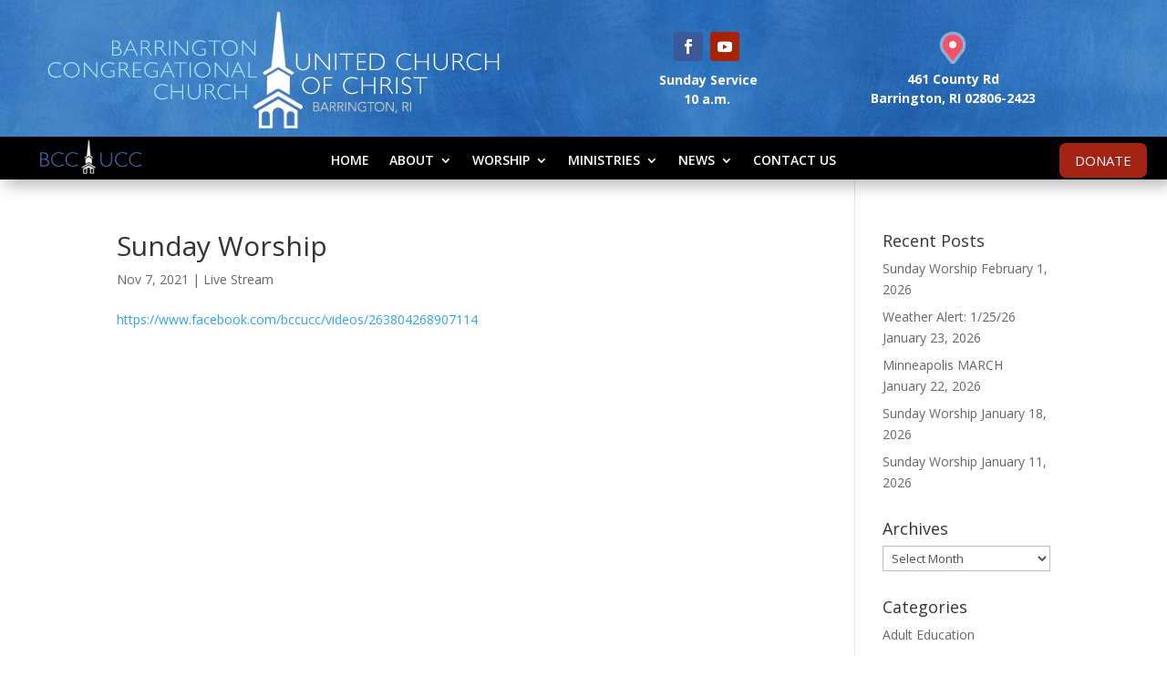

--- FILE ---
content_type: text/html; charset=UTF-8
request_url: https://bccucc.org/sunday-worship-35/
body_size: 48553
content:
<!DOCTYPE html>
<html lang="en-US">
<head>
	<meta charset="UTF-8" />
<meta http-equiv="X-UA-Compatible" content="IE=edge">
	<link rel="pingback" href="https://bccucc.org/xmlrpc.php" />

	<script type="text/javascript">
		document.documentElement.className = 'js';
	</script>
	
	<script>var et_site_url='https://bccucc.org';var et_post_id='4802';function et_core_page_resource_fallback(a,b){"undefined"===typeof b&&(b=a.sheet.cssRules&&0===a.sheet.cssRules.length);b&&(a.onerror=null,a.onload=null,a.href?a.href=et_site_url+"/?et_core_page_resource="+a.id+et_post_id:a.src&&(a.src=et_site_url+"/?et_core_page_resource="+a.id+et_post_id))}
</script><title>Sunday Worship | Barrington Congregational UCC</title>
<script>window.koko_analytics = {"url":"https:\/\/bccucc.org\/wp-admin\/admin-ajax.php?action=koko_analytics_collect","post_id":4802,"use_cookie":1,"cookie_path":"\/"};</script><meta name='robots' content='max-image-preview:large' />
<link rel='dns-prefetch' href='//www.google.com' />
<link rel='dns-prefetch' href='//fonts.googleapis.com' />
<link rel="alternate" type="application/rss+xml" title="Barrington Congregational UCC &raquo; Feed" href="https://bccucc.org/feed/" />
<link rel="alternate" type="application/rss+xml" title="Barrington Congregational UCC &raquo; Comments Feed" href="https://bccucc.org/comments/feed/" />
<script type="text/javascript">
/* <![CDATA[ */
window._wpemojiSettings = {"baseUrl":"https:\/\/s.w.org\/images\/core\/emoji\/15.0.3\/72x72\/","ext":".png","svgUrl":"https:\/\/s.w.org\/images\/core\/emoji\/15.0.3\/svg\/","svgExt":".svg","source":{"concatemoji":"https:\/\/bccucc.org\/wp-includes\/js\/wp-emoji-release.min.js?ver=6.5.7"}};
/*! This file is auto-generated */
!function(i,n){var o,s,e;function c(e){try{var t={supportTests:e,timestamp:(new Date).valueOf()};sessionStorage.setItem(o,JSON.stringify(t))}catch(e){}}function p(e,t,n){e.clearRect(0,0,e.canvas.width,e.canvas.height),e.fillText(t,0,0);var t=new Uint32Array(e.getImageData(0,0,e.canvas.width,e.canvas.height).data),r=(e.clearRect(0,0,e.canvas.width,e.canvas.height),e.fillText(n,0,0),new Uint32Array(e.getImageData(0,0,e.canvas.width,e.canvas.height).data));return t.every(function(e,t){return e===r[t]})}function u(e,t,n){switch(t){case"flag":return n(e,"\ud83c\udff3\ufe0f\u200d\u26a7\ufe0f","\ud83c\udff3\ufe0f\u200b\u26a7\ufe0f")?!1:!n(e,"\ud83c\uddfa\ud83c\uddf3","\ud83c\uddfa\u200b\ud83c\uddf3")&&!n(e,"\ud83c\udff4\udb40\udc67\udb40\udc62\udb40\udc65\udb40\udc6e\udb40\udc67\udb40\udc7f","\ud83c\udff4\u200b\udb40\udc67\u200b\udb40\udc62\u200b\udb40\udc65\u200b\udb40\udc6e\u200b\udb40\udc67\u200b\udb40\udc7f");case"emoji":return!n(e,"\ud83d\udc26\u200d\u2b1b","\ud83d\udc26\u200b\u2b1b")}return!1}function f(e,t,n){var r="undefined"!=typeof WorkerGlobalScope&&self instanceof WorkerGlobalScope?new OffscreenCanvas(300,150):i.createElement("canvas"),a=r.getContext("2d",{willReadFrequently:!0}),o=(a.textBaseline="top",a.font="600 32px Arial",{});return e.forEach(function(e){o[e]=t(a,e,n)}),o}function t(e){var t=i.createElement("script");t.src=e,t.defer=!0,i.head.appendChild(t)}"undefined"!=typeof Promise&&(o="wpEmojiSettingsSupports",s=["flag","emoji"],n.supports={everything:!0,everythingExceptFlag:!0},e=new Promise(function(e){i.addEventListener("DOMContentLoaded",e,{once:!0})}),new Promise(function(t){var n=function(){try{var e=JSON.parse(sessionStorage.getItem(o));if("object"==typeof e&&"number"==typeof e.timestamp&&(new Date).valueOf()<e.timestamp+604800&&"object"==typeof e.supportTests)return e.supportTests}catch(e){}return null}();if(!n){if("undefined"!=typeof Worker&&"undefined"!=typeof OffscreenCanvas&&"undefined"!=typeof URL&&URL.createObjectURL&&"undefined"!=typeof Blob)try{var e="postMessage("+f.toString()+"("+[JSON.stringify(s),u.toString(),p.toString()].join(",")+"));",r=new Blob([e],{type:"text/javascript"}),a=new Worker(URL.createObjectURL(r),{name:"wpTestEmojiSupports"});return void(a.onmessage=function(e){c(n=e.data),a.terminate(),t(n)})}catch(e){}c(n=f(s,u,p))}t(n)}).then(function(e){for(var t in e)n.supports[t]=e[t],n.supports.everything=n.supports.everything&&n.supports[t],"flag"!==t&&(n.supports.everythingExceptFlag=n.supports.everythingExceptFlag&&n.supports[t]);n.supports.everythingExceptFlag=n.supports.everythingExceptFlag&&!n.supports.flag,n.DOMReady=!1,n.readyCallback=function(){n.DOMReady=!0}}).then(function(){return e}).then(function(){var e;n.supports.everything||(n.readyCallback(),(e=n.source||{}).concatemoji?t(e.concatemoji):e.wpemoji&&e.twemoji&&(t(e.twemoji),t(e.wpemoji)))}))}((window,document),window._wpemojiSettings);
/* ]]> */
</script>
<meta content="Divi v.4.9.4" name="generator"/><link rel='stylesheet' id='wpmf_divi_css-css' href='https://bccucc.org/wp-content/plugins/wp-media-folder/assets/css/divi-widgets.css?ver=5.8.3' type='text/css' media='all' />
<style id='wp-emoji-styles-inline-css' type='text/css'>

	img.wp-smiley, img.emoji {
		display: inline !important;
		border: none !important;
		box-shadow: none !important;
		height: 1em !important;
		width: 1em !important;
		margin: 0 0.07em !important;
		vertical-align: -0.1em !important;
		background: none !important;
		padding: 0 !important;
	}
</style>
<link rel='stylesheet' id='wp-block-library-css' href='https://bccucc.org/wp-includes/css/dist/block-library/style.min.css?ver=6.5.7' type='text/css' media='all' />
<style id='classic-theme-styles-inline-css' type='text/css'>
/*! This file is auto-generated */
.wp-block-button__link{color:#fff;background-color:#32373c;border-radius:9999px;box-shadow:none;text-decoration:none;padding:calc(.667em + 2px) calc(1.333em + 2px);font-size:1.125em}.wp-block-file__button{background:#32373c;color:#fff;text-decoration:none}
</style>
<style id='global-styles-inline-css' type='text/css'>
body{--wp--preset--color--black: #000000;--wp--preset--color--cyan-bluish-gray: #abb8c3;--wp--preset--color--white: #ffffff;--wp--preset--color--pale-pink: #f78da7;--wp--preset--color--vivid-red: #cf2e2e;--wp--preset--color--luminous-vivid-orange: #ff6900;--wp--preset--color--luminous-vivid-amber: #fcb900;--wp--preset--color--light-green-cyan: #7bdcb5;--wp--preset--color--vivid-green-cyan: #00d084;--wp--preset--color--pale-cyan-blue: #8ed1fc;--wp--preset--color--vivid-cyan-blue: #0693e3;--wp--preset--color--vivid-purple: #9b51e0;--wp--preset--gradient--vivid-cyan-blue-to-vivid-purple: linear-gradient(135deg,rgba(6,147,227,1) 0%,rgb(155,81,224) 100%);--wp--preset--gradient--light-green-cyan-to-vivid-green-cyan: linear-gradient(135deg,rgb(122,220,180) 0%,rgb(0,208,130) 100%);--wp--preset--gradient--luminous-vivid-amber-to-luminous-vivid-orange: linear-gradient(135deg,rgba(252,185,0,1) 0%,rgba(255,105,0,1) 100%);--wp--preset--gradient--luminous-vivid-orange-to-vivid-red: linear-gradient(135deg,rgba(255,105,0,1) 0%,rgb(207,46,46) 100%);--wp--preset--gradient--very-light-gray-to-cyan-bluish-gray: linear-gradient(135deg,rgb(238,238,238) 0%,rgb(169,184,195) 100%);--wp--preset--gradient--cool-to-warm-spectrum: linear-gradient(135deg,rgb(74,234,220) 0%,rgb(151,120,209) 20%,rgb(207,42,186) 40%,rgb(238,44,130) 60%,rgb(251,105,98) 80%,rgb(254,248,76) 100%);--wp--preset--gradient--blush-light-purple: linear-gradient(135deg,rgb(255,206,236) 0%,rgb(152,150,240) 100%);--wp--preset--gradient--blush-bordeaux: linear-gradient(135deg,rgb(254,205,165) 0%,rgb(254,45,45) 50%,rgb(107,0,62) 100%);--wp--preset--gradient--luminous-dusk: linear-gradient(135deg,rgb(255,203,112) 0%,rgb(199,81,192) 50%,rgb(65,88,208) 100%);--wp--preset--gradient--pale-ocean: linear-gradient(135deg,rgb(255,245,203) 0%,rgb(182,227,212) 50%,rgb(51,167,181) 100%);--wp--preset--gradient--electric-grass: linear-gradient(135deg,rgb(202,248,128) 0%,rgb(113,206,126) 100%);--wp--preset--gradient--midnight: linear-gradient(135deg,rgb(2,3,129) 0%,rgb(40,116,252) 100%);--wp--preset--font-size--small: 13px;--wp--preset--font-size--medium: 20px;--wp--preset--font-size--large: 36px;--wp--preset--font-size--x-large: 42px;--wp--preset--spacing--20: 0.44rem;--wp--preset--spacing--30: 0.67rem;--wp--preset--spacing--40: 1rem;--wp--preset--spacing--50: 1.5rem;--wp--preset--spacing--60: 2.25rem;--wp--preset--spacing--70: 3.38rem;--wp--preset--spacing--80: 5.06rem;--wp--preset--shadow--natural: 6px 6px 9px rgba(0, 0, 0, 0.2);--wp--preset--shadow--deep: 12px 12px 50px rgba(0, 0, 0, 0.4);--wp--preset--shadow--sharp: 6px 6px 0px rgba(0, 0, 0, 0.2);--wp--preset--shadow--outlined: 6px 6px 0px -3px rgba(255, 255, 255, 1), 6px 6px rgba(0, 0, 0, 1);--wp--preset--shadow--crisp: 6px 6px 0px rgba(0, 0, 0, 1);}:where(.is-layout-flex){gap: 0.5em;}:where(.is-layout-grid){gap: 0.5em;}body .is-layout-flex{display: flex;}body .is-layout-flex{flex-wrap: wrap;align-items: center;}body .is-layout-flex > *{margin: 0;}body .is-layout-grid{display: grid;}body .is-layout-grid > *{margin: 0;}:where(.wp-block-columns.is-layout-flex){gap: 2em;}:where(.wp-block-columns.is-layout-grid){gap: 2em;}:where(.wp-block-post-template.is-layout-flex){gap: 1.25em;}:where(.wp-block-post-template.is-layout-grid){gap: 1.25em;}.has-black-color{color: var(--wp--preset--color--black) !important;}.has-cyan-bluish-gray-color{color: var(--wp--preset--color--cyan-bluish-gray) !important;}.has-white-color{color: var(--wp--preset--color--white) !important;}.has-pale-pink-color{color: var(--wp--preset--color--pale-pink) !important;}.has-vivid-red-color{color: var(--wp--preset--color--vivid-red) !important;}.has-luminous-vivid-orange-color{color: var(--wp--preset--color--luminous-vivid-orange) !important;}.has-luminous-vivid-amber-color{color: var(--wp--preset--color--luminous-vivid-amber) !important;}.has-light-green-cyan-color{color: var(--wp--preset--color--light-green-cyan) !important;}.has-vivid-green-cyan-color{color: var(--wp--preset--color--vivid-green-cyan) !important;}.has-pale-cyan-blue-color{color: var(--wp--preset--color--pale-cyan-blue) !important;}.has-vivid-cyan-blue-color{color: var(--wp--preset--color--vivid-cyan-blue) !important;}.has-vivid-purple-color{color: var(--wp--preset--color--vivid-purple) !important;}.has-black-background-color{background-color: var(--wp--preset--color--black) !important;}.has-cyan-bluish-gray-background-color{background-color: var(--wp--preset--color--cyan-bluish-gray) !important;}.has-white-background-color{background-color: var(--wp--preset--color--white) !important;}.has-pale-pink-background-color{background-color: var(--wp--preset--color--pale-pink) !important;}.has-vivid-red-background-color{background-color: var(--wp--preset--color--vivid-red) !important;}.has-luminous-vivid-orange-background-color{background-color: var(--wp--preset--color--luminous-vivid-orange) !important;}.has-luminous-vivid-amber-background-color{background-color: var(--wp--preset--color--luminous-vivid-amber) !important;}.has-light-green-cyan-background-color{background-color: var(--wp--preset--color--light-green-cyan) !important;}.has-vivid-green-cyan-background-color{background-color: var(--wp--preset--color--vivid-green-cyan) !important;}.has-pale-cyan-blue-background-color{background-color: var(--wp--preset--color--pale-cyan-blue) !important;}.has-vivid-cyan-blue-background-color{background-color: var(--wp--preset--color--vivid-cyan-blue) !important;}.has-vivid-purple-background-color{background-color: var(--wp--preset--color--vivid-purple) !important;}.has-black-border-color{border-color: var(--wp--preset--color--black) !important;}.has-cyan-bluish-gray-border-color{border-color: var(--wp--preset--color--cyan-bluish-gray) !important;}.has-white-border-color{border-color: var(--wp--preset--color--white) !important;}.has-pale-pink-border-color{border-color: var(--wp--preset--color--pale-pink) !important;}.has-vivid-red-border-color{border-color: var(--wp--preset--color--vivid-red) !important;}.has-luminous-vivid-orange-border-color{border-color: var(--wp--preset--color--luminous-vivid-orange) !important;}.has-luminous-vivid-amber-border-color{border-color: var(--wp--preset--color--luminous-vivid-amber) !important;}.has-light-green-cyan-border-color{border-color: var(--wp--preset--color--light-green-cyan) !important;}.has-vivid-green-cyan-border-color{border-color: var(--wp--preset--color--vivid-green-cyan) !important;}.has-pale-cyan-blue-border-color{border-color: var(--wp--preset--color--pale-cyan-blue) !important;}.has-vivid-cyan-blue-border-color{border-color: var(--wp--preset--color--vivid-cyan-blue) !important;}.has-vivid-purple-border-color{border-color: var(--wp--preset--color--vivid-purple) !important;}.has-vivid-cyan-blue-to-vivid-purple-gradient-background{background: var(--wp--preset--gradient--vivid-cyan-blue-to-vivid-purple) !important;}.has-light-green-cyan-to-vivid-green-cyan-gradient-background{background: var(--wp--preset--gradient--light-green-cyan-to-vivid-green-cyan) !important;}.has-luminous-vivid-amber-to-luminous-vivid-orange-gradient-background{background: var(--wp--preset--gradient--luminous-vivid-amber-to-luminous-vivid-orange) !important;}.has-luminous-vivid-orange-to-vivid-red-gradient-background{background: var(--wp--preset--gradient--luminous-vivid-orange-to-vivid-red) !important;}.has-very-light-gray-to-cyan-bluish-gray-gradient-background{background: var(--wp--preset--gradient--very-light-gray-to-cyan-bluish-gray) !important;}.has-cool-to-warm-spectrum-gradient-background{background: var(--wp--preset--gradient--cool-to-warm-spectrum) !important;}.has-blush-light-purple-gradient-background{background: var(--wp--preset--gradient--blush-light-purple) !important;}.has-blush-bordeaux-gradient-background{background: var(--wp--preset--gradient--blush-bordeaux) !important;}.has-luminous-dusk-gradient-background{background: var(--wp--preset--gradient--luminous-dusk) !important;}.has-pale-ocean-gradient-background{background: var(--wp--preset--gradient--pale-ocean) !important;}.has-electric-grass-gradient-background{background: var(--wp--preset--gradient--electric-grass) !important;}.has-midnight-gradient-background{background: var(--wp--preset--gradient--midnight) !important;}.has-small-font-size{font-size: var(--wp--preset--font-size--small) !important;}.has-medium-font-size{font-size: var(--wp--preset--font-size--medium) !important;}.has-large-font-size{font-size: var(--wp--preset--font-size--large) !important;}.has-x-large-font-size{font-size: var(--wp--preset--font-size--x-large) !important;}
.wp-block-navigation a:where(:not(.wp-element-button)){color: inherit;}
:where(.wp-block-post-template.is-layout-flex){gap: 1.25em;}:where(.wp-block-post-template.is-layout-grid){gap: 1.25em;}
:where(.wp-block-columns.is-layout-flex){gap: 2em;}:where(.wp-block-columns.is-layout-grid){gap: 2em;}
.wp-block-pullquote{font-size: 1.5em;line-height: 1.6;}
</style>
<link rel='stylesheet' id='divi-fonts-css' href='https://fonts.googleapis.com/css?family=Open+Sans:300italic,400italic,600italic,700italic,800italic,400,300,600,700,800&#038;subset=latin,latin-ext&#038;display=swap' type='text/css' media='all' />
<link rel='stylesheet' id='divi-style-css' href='https://bccucc.org/wp-content/themes/Divi/style.css?ver=4.9.4' type='text/css' media='all' />
<link rel='stylesheet' id='wpmf-styles-css' href='https://bccucc.org/wp-content/plugins/wp-media-folder/class/divi-widgets/styles/style.min.css?ver=1.0.0' type='text/css' media='all' />
<link rel='stylesheet' id='dashicons-css' href='https://bccucc.org/wp-includes/css/dashicons.min.css?ver=6.5.7' type='text/css' media='all' />
<link rel='stylesheet' id='global_wp_css-css' href='https://bccucc.org/wp-content/plugins/earthrise-admin/style.css?ver=1.0.3' type='text/css' media='all' />
<link rel='stylesheet' id='global_wp_css_divi-css' href='https://bccucc.org/wp-content/plugins/earthrise-divi/css/divi-dashboard.css?ver=1.0.0' type='text/css' media='all' />
<link rel='stylesheet' id='front_css_divi-css' href='https://bccucc.org/wp-content/plugins/earthrise-divi/css/divi-front.css?ver=1.0.0' type='text/css' media='all' />
<script type="text/javascript" src="https://bccucc.org/wp-includes/js/jquery/jquery.min.js?ver=3.7.1" id="jquery-core-js"></script>
<script type="text/javascript" src="https://bccucc.org/wp-includes/js/jquery/jquery-migrate.min.js?ver=3.4.1" id="jquery-migrate-js"></script>
<script type="text/javascript" src="https://bccucc.org/wp-content/plugins/earthrise-admin/js/frontjquery.js?ver=6.5.7" id="javajava-js"></script>
<script type="text/javascript" src="https://bccucc.org/wp-content/plugins/earthrise-divi/js/shrinking_header_logged_out.js?ver=6.5.7" id="shrinking-header-script-logged-out-js"></script>
<script type="text/javascript" src="https://bccucc.org/wp-content/plugins/earthrise-divi/js/sticky_header_logged_out.js?ver=6.5.7" id="sticky-header-script-logged-out-js"></script>
<script type="text/javascript" src="https://www.google.com/recaptcha/api.js?ver=6.5.7" id="google-recaptcha-js"></script>
<link rel="https://api.w.org/" href="https://bccucc.org/wp-json/" /><link rel="alternate" type="application/json" href="https://bccucc.org/wp-json/wp/v2/posts/4802" /><link rel="EditURI" type="application/rsd+xml" title="RSD" href="https://bccucc.org/xmlrpc.php?rsd" />
<meta name="generator" content="WordPress 6.5.7" />
<link rel="canonical" href="https://bccucc.org/sunday-worship-35/" />
<link rel='shortlink' href='https://bccucc.org/?p=4802' />
<link rel="alternate" type="application/json+oembed" href="https://bccucc.org/wp-json/oembed/1.0/embed?url=https%3A%2F%2Fbccucc.org%2Fsunday-worship-35%2F" />
<link rel="alternate" type="text/xml+oembed" href="https://bccucc.org/wp-json/oembed/1.0/embed?url=https%3A%2F%2Fbccucc.org%2Fsunday-worship-35%2F&#038;format=xml" />
        <style type="text/css">
        #earthrise-section-padding {
  position: fixed !important;
}
        </style><meta name="viewport" content="width=device-width, initial-scale=1.0, maximum-scale=1.0, user-scalable=0" /><link rel="preload" href="https://bccucc.org/wp-content/themes/Divi/core/admin/fonts/modules.ttf" as="font" crossorigin="anonymous"><link rel="shortcut icon" href="" /><link rel="stylesheet" id="et-divi-customizer-global-cached-inline-styles" href="https://bccucc.org/wp-content/et-cache/global/et-divi-customizer-global-17677629806359.min.css" onerror="et_core_page_resource_fallback(this, true)" onload="et_core_page_resource_fallback(this)" /><link rel="stylesheet" id="et-core-unified-tb-1556-tb-1484-4802-cached-inline-styles" href="https://bccucc.org/wp-content/et-cache/4802/et-core-unified-tb-1556-tb-1484-4802-17678644373847.min.css" onerror="et_core_page_resource_fallback(this, true)" onload="et_core_page_resource_fallback(this)" /></head>
<body class="post-template-default single single-post postid-4802 single-format-video et-tb-has-template et-tb-has-header et-tb-has-footer et_pb_button_helper_class et_cover_background et_pb_gutter osx et_pb_gutters3 et_right_sidebar et_divi_theme et-db et_minified_js et_minified_css">
	<div id="page-container">
<div id="et-boc" class="et-boc">
			
		<header class="et-l et-l--header">
			<div class="et_builder_inner_content et_pb_gutters3">
		<div class="et_pb_section et_pb_section_0_tb_header et_pb_with_background et_section_regular" >
				
				
				
				
					<div class="et_pb_row et_pb_row_0_tb_header">
				<div class="et_pb_column et_pb_column_1_2 et_pb_column_0_tb_header  et_pb_css_mix_blend_mode_passthrough">
				
				
				<div class="et_pb_module et_pb_image et_pb_image_0_tb_header">
				
				
				<span class="et_pb_image_wrap "><img decoding="async" src="https://bccucc.org/wp-content/uploads/logoFinal.png" alt="" title="logoFinal" height="auto" width="auto" srcset="https://bccucc.org/wp-content/uploads/logoFinal.png 496w, https://bccucc.org/wp-content/uploads/logoFinal-480x124.png 480w" sizes="(min-width: 0px) and (max-width: 480px) 480px, (min-width: 481px) 496px, 100vw" class="wp-image-2629" /></span>
			</div>
			</div> <!-- .et_pb_column --><div class="et_pb_column et_pb_column_1_4 et_pb_column_1_tb_header  et_pb_css_mix_blend_mode_passthrough">
				
				
				<ul class="et_pb_module et_pb_social_media_follow et_pb_social_media_follow_0_tb_header clearfix  et_pb_text_align_center et_pb_bg_layout_light">
				
				
				<li
            class='et_pb_social_media_follow_network_0_tb_header et_pb_social_icon et_pb_social_network_link  et-social-facebook et_pb_social_media_follow_network_0_tb_header'><a
              href='http://Facebook.com/bccucc'
              class='icon et_pb_with_border'
              title='Follow on Facebook'
               target="_blank"><span
                class='et_pb_social_media_follow_network_name'
                aria-hidden='true'
                >Follow</span></a></li><li
            class='et_pb_social_media_follow_network_1_tb_header et_pb_social_icon et_pb_social_network_link  et-social-youtube et_pb_social_media_follow_network_1_tb_header'><a
              href='https://www.youtube.com/@barringtoncongregationalch7757/streams'
              class='icon et_pb_with_border'
              title='Follow on Youtube'
               target="_blank"><span
                class='et_pb_social_media_follow_network_name'
                aria-hidden='true'
                >Follow</span></a></li>
			</ul> <!-- .et_pb_counters --><div class="et_pb_module et_pb_text et_pb_text_0_tb_header  et_pb_text_align_left et_pb_bg_layout_light">
				
				
				<div class="et_pb_text_inner"><div style="text-align: center;">
<p><strong> Sunday Service<br /></strong><strong>10 a.m.<br /></strong></p>
</div>
<div style="text-align: center;"></div></div>
			</div> <!-- .et_pb_text -->
			</div> <!-- .et_pb_column --><div class="et_pb_column et_pb_column_1_4 et_pb_column_2_tb_header  et_pb_css_mix_blend_mode_passthrough et-last-child">
				
				
				<div class="et_pb_module et_pb_image et_pb_image_1_tb_header">
				
				
				<a href="/contact-us/"><span class="et_pb_image_wrap "><img decoding="async" src="https://bccucc.org/wp-content/uploads/map-pin.png" alt="" title="map pin" height="auto" width="auto" class="wp-image-2495" /></span></a>
			</div><div class="et_pb_module et_pb_text et_pb_text_1_tb_header  et_pb_text_align_left et_pb_bg_layout_light">
				
				
				<div class="et_pb_text_inner"><div style="text-align: center;"><strong>461 County Rd<br /></strong><strong>Barrington, RI 02806-2423</strong></div></div>
			</div> <!-- .et_pb_text -->
			</div> <!-- .et_pb_column -->
				
				
			</div> <!-- .et_pb_row -->
				
				
			</div> <!-- .et_pb_section --><div id="earthrise-sticky-header" class="et_pb_section et_pb_section_1_tb_header et_pb_with_background et_section_regular" >
				
				
				
				
					<div class="et_pb_row et_pb_row_1_tb_header et_pb_row--with-menu">
				<div class="et_pb_column et_pb_column_1_5 et_pb_column_3_tb_header  et_pb_css_mix_blend_mode_passthrough">
				
				
				<div id="earthrise-menu-logo" class="et_pb_module et_pb_image et_pb_image_2_tb_header">
				
				
				<span class="et_pb_image_wrap "><img decoding="async" src="https://bccucc.org/wp-content/uploads/MenuLogo.png" alt="" title="MenuLogo" height="auto" width="auto" class="wp-image-1622" /></span>
			</div>
			</div> <!-- .et_pb_column --><div class="et_pb_column et_pb_column_3_5 et_pb_column_4_tb_header  et_pb_css_mix_blend_mode_passthrough et_pb_column--with-menu">
				
				
				<div class="et_pb_module et_pb_menu et_pb_menu_0_tb_header et_pb_bg_layout_light  et_pb_text_align_left et_dropdown_animation_fade et_pb_menu--without-logo et_pb_menu--style-centered">
					
					
					<div class="et_pb_menu_inner_container clearfix">
						
						<div class="et_pb_menu__wrap">
							<div class="et_pb_menu__menu">
								<nav class="et-menu-nav"><ul id="menu-main" class="et-menu nav"><li id="menu-item-30" class="et_pb_menu_page_id-home menu-item menu-item-type-post_type menu-item-object-page menu-item-home menu-item-30"><a href="https://bccucc.org/">Home</a></li>
<li id="menu-item-3377" class="et_pb_menu_page_id-3377 menu-item menu-item-type-custom menu-item-object-custom menu-item-has-children menu-item-3377"><a>About</a>
<ul class="sub-menu">
	<li id="menu-item-2559" class="et_pb_menu_page_id-884 menu-item menu-item-type-post_type menu-item-object-page menu-item-2559"><a href="https://bccucc.org/who-we-are/">Our Mission</a></li>
	<li id="menu-item-902" class="et_pb_menu_page_id-886 menu-item menu-item-type-post_type menu-item-object-page menu-item-902"><a href="https://bccucc.org/clergy-and-staff/">Clergy and Staff</a></li>
	<li id="menu-item-3048" class="et_pb_menu_page_id-2255 menu-item menu-item-type-post_type menu-item-object-page menu-item-3048"><a href="https://bccucc.org/information-for-church-members/">Church Resources</a></li>
	<li id="menu-item-2278" class="et_pb_menu_page_id-2195 menu-item menu-item-type-post_type menu-item-object-page menu-item-2278"><a href="https://bccucc.org/rentals-building-use/">Rental &#038; Building Use</a></li>
	<li id="menu-item-1079" class="et_pb_menu_page_id-905 menu-item menu-item-type-post_type menu-item-object-page menu-item-1079"><a href="https://bccucc.org/our-history/">Our History</a></li>
</ul>
</li>
<li id="menu-item-3378" class="et_pb_menu_page_id-3378 menu-item menu-item-type-custom menu-item-object-custom menu-item-has-children menu-item-3378"><a>Worship</a>
<ul class="sub-menu">
	<li id="menu-item-3352" class="et_pb_menu_page_id-3173 menu-item menu-item-type-post_type menu-item-object-page menu-item-3352"><a href="https://bccucc.org/live-stream-2/">Live Stream</a></li>
	<li id="menu-item-915" class="et_pb_menu_page_id-913 menu-item menu-item-type-post_type menu-item-object-page menu-item-915"><a href="https://bccucc.org/sunday-service/">Sunday Worship</a></li>
	<li id="menu-item-2283" class="et_pb_menu_page_id-2198 menu-item menu-item-type-post_type menu-item-object-page menu-item-2283"><a href="https://bccucc.org/music/">Music</a></li>
	<li id="menu-item-2279" class="et_pb_menu_page_id-2207 menu-item menu-item-type-post_type menu-item-object-page menu-item-2279"><a href="https://bccucc.org/baptisms-weddings-funerals/">Baptisms, Weddings, Funerals</a></li>
</ul>
</li>
<li id="menu-item-2577" class="et_pb_menu_page_id-2577 menu-item menu-item-type-custom menu-item-object-custom menu-item-has-children menu-item-2577"><a>Ministries</a>
<ul class="sub-menu">
	<li id="menu-item-2293" class="et_pb_menu_page_id-2290 menu-item menu-item-type-post_type menu-item-object-page menu-item-2293"><a href="https://bccucc.org/overview/">Faith Formation</a></li>
	<li id="menu-item-6922" class="et_pb_menu_page_id-6921 menu-item menu-item-type-post_type menu-item-object-page menu-item-6922"><a href="https://bccucc.org/welcome/">Welcome</a></li>
	<li id="menu-item-2600" class="et_pb_menu_page_id-2597 menu-item menu-item-type-post_type menu-item-object-page menu-item-2600"><a href="https://bccucc.org/justice-work/">Justice &#038; Peace</a></li>
	<li id="menu-item-2268" class="et_pb_menu_page_id-2249 menu-item menu-item-type-post_type menu-item-object-page menu-item-2268"><a href="https://bccucc.org/outreach/">Service &#038; Outreach</a></li>
	<li id="menu-item-2270" class="et_pb_menu_page_id-2243 menu-item menu-item-type-post_type menu-item-object-page menu-item-2270"><a href="https://bccucc.org/fellowship-social-groups/">Care Groups</a></li>
	<li id="menu-item-7082" class="et_pb_menu_page_id-7081 menu-item menu-item-type-post_type menu-item-object-page menu-item-7082"><a href="https://bccucc.org/list-of-teams/">List of Teams</a></li>
</ul>
</li>
<li id="menu-item-2590" class="et_pb_menu_page_id-2590 menu-item menu-item-type-custom menu-item-object-custom menu-item-has-children menu-item-2590"><a>News</a>
<ul class="sub-menu">
	<li id="menu-item-2785" class="et_pb_menu_page_id-2777 menu-item menu-item-type-post_type menu-item-object-page menu-item-2785"><a href="https://bccucc.org/pastors-blog/">Pastors’ Blog</a></li>
	<li id="menu-item-2491" class="et_pb_menu_page_id-1424 menu-item menu-item-type-post_type menu-item-object-page menu-item-2491"><a href="https://bccucc.org/news/">News</a></li>
	<li id="menu-item-2259" class="et_pb_menu_page_id-2231 menu-item menu-item-type-post_type menu-item-object-page menu-item-2259"><a href="https://bccucc.org/ebridge-newsletter/">Newsletter</a></li>
	<li id="menu-item-1615" class="et_pb_menu_page_id-1611 menu-item menu-item-type-post_type menu-item-object-page menu-item-1615"><a href="https://bccucc.org/calendar/">Calendar</a></li>
</ul>
</li>
<li id="menu-item-23" class="et_pb_menu_page_id-22 menu-item menu-item-type-post_type menu-item-object-page menu-item-23"><a href="https://bccucc.org/contact-us/">Contact Us</a></li>
</ul></nav>
							</div>
							
							
							<div class="et_mobile_nav_menu">
				<a href="#" class="mobile_nav closed">
					<span class="mobile_menu_bar"></span>
				</a>
			</div>
						</div>
						
					</div>
				</div>
			</div> <!-- .et_pb_column --><div class="et_pb_column et_pb_column_1_5 et_pb_column_5_tb_header  et_pb_css_mix_blend_mode_passthrough et-last-child">
				
				
				<div class="et_pb_button_module_wrapper et_pb_button_0_tb_header_wrapper  et_pb_module ">
				<a class="et_pb_button et_pb_button_0_tb_header et_pb_bg_layout_light" href="https://bccucc.org/donation/">DONATE</a>
			</div>
			</div> <!-- .et_pb_column -->
				
				
			</div> <!-- .et_pb_row -->
				
				
			</div> <!-- .et_pb_section -->		</div><!-- .et_builder_inner_content -->
	</header><!-- .et-l -->
	<div id="et-main-area">
	
<div id="main-content">
		<div class="container">
		<div id="content-area" class="clearfix">
			<div id="left-area">
											<article id="post-4802" class="et_pb_post post-4802 post type-post status-publish format-video hentry category-live-stream post_format-post-format-video">
											<div class="et_post_meta_wrapper">
							<h1 class="entry-title">Sunday Worship</h1>

						<p class="post-meta"><span class="published">Nov 7, 2021</span> | <a href="https://bccucc.org/category/live-stream/" rel="category tag">Live Stream</a></p><div class="et_main_video_container">
											<a class="wp-embedded-video" href="https://www.facebook.com/bccucc/videos/263804268907114">https://www.facebook.com/bccucc/videos/263804268907114</a>
										</div>
												</div> <!-- .et_post_meta_wrapper -->
				
					<div class="entry-content">
										</div> <!-- .entry-content -->
					<div class="et_post_meta_wrapper">
										</div> <!-- .et_post_meta_wrapper -->
				</article> <!-- .et_pb_post -->

						</div> <!-- #left-area -->

				<div id="sidebar">
		
		<div id="recent-posts-3" class="et_pb_widget widget_recent_entries">
		<h4 class="widgettitle">Recent Posts</h4>
		<ul>
											<li>
					<a href="https://bccucc.org/sunday-worship-216/">Sunday Worship</a>
											<span class="post-date">February 1, 2026</span>
									</li>
											<li>
					<a href="https://bccucc.org/weather-alert-1-25-26/">Weather Alert: 1/25/26</a>
											<span class="post-date">January 23, 2026</span>
									</li>
											<li>
					<a href="https://bccucc.org/minneapolis-march/">Minneapolis MARCH</a>
											<span class="post-date">January 22, 2026</span>
									</li>
											<li>
					<a href="https://bccucc.org/sunday-worship-215/">Sunday Worship</a>
											<span class="post-date">January 18, 2026</span>
									</li>
											<li>
					<a href="https://bccucc.org/sunday-worship-214/">Sunday Worship</a>
											<span class="post-date">January 11, 2026</span>
									</li>
					</ul>

		</div> <!-- end .et_pb_widget --><div id="archives-3" class="et_pb_widget widget_archive"><h4 class="widgettitle">Archives</h4>		<label class="screen-reader-text" for="archives-dropdown-3">Archives</label>
		<select id="archives-dropdown-3" name="archive-dropdown">
			
			<option value="">Select Month</option>
				<option value='https://bccucc.org/2026/02/'> February 2026 &nbsp;(1)</option>
	<option value='https://bccucc.org/2026/01/'> January 2026 &nbsp;(6)</option>
	<option value='https://bccucc.org/2025/12/'> December 2025 &nbsp;(7)</option>
	<option value='https://bccucc.org/2025/11/'> November 2025 &nbsp;(8)</option>
	<option value='https://bccucc.org/2025/10/'> October 2025 &nbsp;(8)</option>
	<option value='https://bccucc.org/2025/09/'> September 2025 &nbsp;(7)</option>
	<option value='https://bccucc.org/2025/08/'> August 2025 &nbsp;(6)</option>
	<option value='https://bccucc.org/2025/07/'> July 2025 &nbsp;(5)</option>
	<option value='https://bccucc.org/2025/06/'> June 2025 &nbsp;(5)</option>
	<option value='https://bccucc.org/2025/05/'> May 2025 &nbsp;(6)</option>
	<option value='https://bccucc.org/2025/04/'> April 2025 &nbsp;(6)</option>
	<option value='https://bccucc.org/2025/03/'> March 2025 &nbsp;(7)</option>
	<option value='https://bccucc.org/2025/02/'> February 2025 &nbsp;(5)</option>
	<option value='https://bccucc.org/2025/01/'> January 2025 &nbsp;(6)</option>
	<option value='https://bccucc.org/2024/12/'> December 2024 &nbsp;(8)</option>
	<option value='https://bccucc.org/2024/11/'> November 2024 &nbsp;(5)</option>
	<option value='https://bccucc.org/2024/10/'> October 2024 &nbsp;(6)</option>
	<option value='https://bccucc.org/2024/09/'> September 2024 &nbsp;(7)</option>
	<option value='https://bccucc.org/2024/08/'> August 2024 &nbsp;(3)</option>
	<option value='https://bccucc.org/2024/07/'> July 2024 &nbsp;(5)</option>
	<option value='https://bccucc.org/2024/06/'> June 2024 &nbsp;(6)</option>
	<option value='https://bccucc.org/2024/05/'> May 2024 &nbsp;(7)</option>
	<option value='https://bccucc.org/2024/04/'> April 2024 &nbsp;(6)</option>
	<option value='https://bccucc.org/2024/03/'> March 2024 &nbsp;(8)</option>
	<option value='https://bccucc.org/2024/02/'> February 2024 &nbsp;(7)</option>
	<option value='https://bccucc.org/2024/01/'> January 2024 &nbsp;(8)</option>
	<option value='https://bccucc.org/2023/12/'> December 2023 &nbsp;(8)</option>
	<option value='https://bccucc.org/2023/11/'> November 2023 &nbsp;(5)</option>
	<option value='https://bccucc.org/2023/10/'> October 2023 &nbsp;(9)</option>
	<option value='https://bccucc.org/2023/09/'> September 2023 &nbsp;(9)</option>
	<option value='https://bccucc.org/2023/08/'> August 2023 &nbsp;(5)</option>
	<option value='https://bccucc.org/2023/07/'> July 2023 &nbsp;(6)</option>
	<option value='https://bccucc.org/2023/06/'> June 2023 &nbsp;(6)</option>
	<option value='https://bccucc.org/2023/05/'> May 2023 &nbsp;(7)</option>
	<option value='https://bccucc.org/2023/04/'> April 2023 &nbsp;(9)</option>
	<option value='https://bccucc.org/2023/03/'> March 2023 &nbsp;(6)</option>
	<option value='https://bccucc.org/2023/02/'> February 2023 &nbsp;(10)</option>
	<option value='https://bccucc.org/2023/01/'> January 2023 &nbsp;(8)</option>
	<option value='https://bccucc.org/2022/12/'> December 2022 &nbsp;(7)</option>
	<option value='https://bccucc.org/2022/11/'> November 2022 &nbsp;(10)</option>
	<option value='https://bccucc.org/2022/10/'> October 2022 &nbsp;(13)</option>
	<option value='https://bccucc.org/2022/09/'> September 2022 &nbsp;(11)</option>
	<option value='https://bccucc.org/2022/08/'> August 2022 &nbsp;(8)</option>
	<option value='https://bccucc.org/2022/07/'> July 2022 &nbsp;(7)</option>
	<option value='https://bccucc.org/2022/06/'> June 2022 &nbsp;(10)</option>
	<option value='https://bccucc.org/2022/05/'> May 2022 &nbsp;(16)</option>
	<option value='https://bccucc.org/2022/04/'> April 2022 &nbsp;(10)</option>
	<option value='https://bccucc.org/2022/03/'> March 2022 &nbsp;(22)</option>
	<option value='https://bccucc.org/2022/02/'> February 2022 &nbsp;(9)</option>
	<option value='https://bccucc.org/2022/01/'> January 2022 &nbsp;(6)</option>
	<option value='https://bccucc.org/2021/12/'> December 2021 &nbsp;(8)</option>
	<option value='https://bccucc.org/2021/11/'> November 2021 &nbsp;(13)</option>
	<option value='https://bccucc.org/2021/10/'> October 2021 &nbsp;(17)</option>
	<option value='https://bccucc.org/2021/09/'> September 2021 &nbsp;(17)</option>
	<option value='https://bccucc.org/2021/08/'> August 2021 &nbsp;(15)</option>
	<option value='https://bccucc.org/2021/07/'> July 2021 &nbsp;(12)</option>
	<option value='https://bccucc.org/2021/06/'> June 2021 &nbsp;(12)</option>
	<option value='https://bccucc.org/2021/05/'> May 2021 &nbsp;(18)</option>
	<option value='https://bccucc.org/2021/04/'> April 2021 &nbsp;(18)</option>
	<option value='https://bccucc.org/2021/03/'> March 2021 &nbsp;(22)</option>
	<option value='https://bccucc.org/2021/02/'> February 2021 &nbsp;(19)</option>
	<option value='https://bccucc.org/2021/01/'> January 2021 &nbsp;(18)</option>
	<option value='https://bccucc.org/2020/12/'> December 2020 &nbsp;(9)</option>
	<option value='https://bccucc.org/2020/11/'> November 2020 &nbsp;(3)</option>
	<option value='https://bccucc.org/2020/10/'> October 2020 &nbsp;(5)</option>
	<option value='https://bccucc.org/2020/09/'> September 2020 &nbsp;(5)</option>
	<option value='https://bccucc.org/2020/07/'> July 2020 &nbsp;(1)</option>
	<option value='https://bccucc.org/2020/06/'> June 2020 &nbsp;(1)</option>

		</select>

			<script type="text/javascript">
/* <![CDATA[ */

(function() {
	var dropdown = document.getElementById( "archives-dropdown-3" );
	function onSelectChange() {
		if ( dropdown.options[ dropdown.selectedIndex ].value !== '' ) {
			document.location.href = this.options[ this.selectedIndex ].value;
		}
	}
	dropdown.onchange = onSelectChange;
})();

/* ]]> */
</script>
</div> <!-- end .et_pb_widget --><div id="categories-2" class="et_pb_widget widget_categories"><h4 class="widgettitle">Categories</h4>
			<ul>
					<li class="cat-item cat-item-45"><a href="https://bccucc.org/category/adulted/">Adult Education</a>
</li>
	<li class="cat-item cat-item-43"><a href="https://bccucc.org/category/live-stream/">Live Stream</a>
</li>
	<li class="cat-item cat-item-22"><a href="https://bccucc.org/category/news/">News</a>
</li>
	<li class="cat-item cat-item-21"><a href="https://bccucc.org/category/pastors-word/">Pastor&#039;s Blog</a>
</li>
	<li class="cat-item cat-item-49"><a href="https://bccucc.org/category/ppp/">PP&amp;P</a>
</li>
	<li class="cat-item cat-item-1"><a href="https://bccucc.org/category/uncategorized/">Uncategorized</a>
</li>
			</ul>

			</div> <!-- end .et_pb_widget -->	</div> <!-- end #sidebar -->
		</div> <!-- #content-area -->
	</div> <!-- .container -->
	</div> <!-- #main-content -->

	<footer class="et-l et-l--footer">
			<div class="et_builder_inner_content et_pb_gutters3">
		<div class="et_pb_with_border et_pb_section et_pb_section_0_tb_footer et_pb_with_background et_section_regular" >
				
				
				
				
					<div class="et_pb_row et_pb_row_0_tb_footer">
				<div class="et_pb_column et_pb_column_1_4 et_pb_column_0_tb_footer  et_pb_css_mix_blend_mode_passthrough">
				
				
				<div class="et_pb_module et_pb_text et_pb_text_0_tb_footer  et_pb_text_align_left et_pb_bg_layout_light">
				
				
				<div class="et_pb_text_inner"><p><span>We believe that all people are blessed and loved equally by God. Following the teachings of Jesus we heartily welcome everyone into God’s covenantal community. Whatever your race, ethnicity, age, socioeconomic or marital status, variety of thoughts and beliefs, physical or mental ability, sexual orientation, gender identity or expression – whoever you are and wherever you come from you are welcome into the full life and ministry of our church.</span></p></div>
			</div> <!-- .et_pb_text -->
			</div> <!-- .et_pb_column --><div class="et_pb_column et_pb_column_1_2 et_pb_column_1_tb_footer  et_pb_css_mix_blend_mode_passthrough">
				
				
				<div class="et_pb_module et_pb_text et_pb_text_1_tb_footer  et_pb_text_align_left et_pb_bg_layout_light">
				
				
				<div class="et_pb_text_inner"><p style="text-align: center;"><strong>Barrington Congregational UCC</strong><br /> 461 County Rd Barrington, RI 02806-2423</p></div>
			</div> <!-- .et_pb_text --><div class="et_pb_with_border et_pb_module et_pb_code et_pb_code_0_tb_footer  et_pb_text_align_center">
				
				
				<div class="et_pb_code_inner"><iframe loading="lazy" src="https://www.google.com/maps/embed?pb=!1m18!1m12!1m3!1d11906.835272096456!2d-71.31833221532627!3d41.74837313274283!2m3!1f0!2f0!3f0!3m2!1i1024!2i768!4f13.1!3m3!1m2!1s0x89e450e3c90f2c73:0x833bb39826f50a93!2sBarrington Congregational!5e0!3m2!1sen!2sus!4v1597942479738!5m2!1sen!2sus" width="400" height="200" frameborder="0" style="border:0;" allowfullscreen="" aria-hidden="false" tabindex="0"></iframe></div>
			</div> <!-- .et_pb_code -->
			</div> <!-- .et_pb_column --><div class="et_pb_column et_pb_column_1_4 et_pb_column_2_tb_footer  et_pb_css_mix_blend_mode_passthrough et-last-child">
				
				
				<div class="et_pb_module et_pb_text et_pb_text_2_tb_footer  et_pb_text_align_left et_pb_bg_layout_light">
				
				
				<div class="et_pb_text_inner"><div style="text-align: center;"></div>
<div style="text-align: center;"><span style="color: #ffffff;"><strong>Worship Time</strong></span></div>
<div style="text-align: center;"><span style="font-size: small; color: #ffffff;"><strong>Sundays @ 10 a.m.<br /></strong><br /></span></div></div>
			</div> <!-- .et_pb_text --><ul class="et_pb_module et_pb_social_media_follow et_pb_social_media_follow_0_tb_footer clearfix  et_pb_text_align_center et_pb_bg_layout_light">
				
				
				<li
            class='et_pb_social_media_follow_network_0_tb_footer et_pb_social_icon et_pb_social_network_link  et-social-facebook et_pb_social_media_follow_network_0_tb_footer'><a
              href='http://Facebook.com/bccucc'
              class='icon et_pb_with_border'
              title='Follow on Facebook'
               target="_blank"><span
                class='et_pb_social_media_follow_network_name'
                aria-hidden='true'
                >Follow</span></a></li><li
            class='et_pb_social_media_follow_network_1_tb_footer et_pb_social_icon et_pb_social_network_link  et-social-youtube et_pb_social_media_follow_network_1_tb_footer'><a
              href='https://www.youtube.com/@barringtoncongregationalch7757/streams'
              class='icon et_pb_with_border'
              title='Follow on Youtube'
               target="_blank"><span
                class='et_pb_social_media_follow_network_name'
                aria-hidden='true'
                >Follow</span></a></li>
			</ul> <!-- .et_pb_counters --><div class="et_pb_module et_pb_text et_pb_text_3_tb_footer  et_pb_text_align_left et_pb_bg_layout_light">
				
				
				<div class="et_pb_text_inner"><div style="text-align: center;"><b>Office Hours<br /></b><strong><span style="font-size: small;">Mon &#8211; Fri:  9:30 a.m. &#8211; 1:30 p.m.</span></strong></div>
<div style="text-align: center;"></div></div>
			</div> <!-- .et_pb_text -->
			</div> <!-- .et_pb_column -->
				
				
			</div> <!-- .et_pb_row -->
				
				
			</div> <!-- .et_pb_section --><div class="et_pb_section et_pb_section_1_tb_footer et_pb_with_background et_section_regular" >
				
				
				
				
					<div class="et_pb_row et_pb_row_1_tb_footer">
				<div class="et_pb_column et_pb_column_1_4 et_pb_column_3_tb_footer  et_pb_css_mix_blend_mode_passthrough et_pb_column_empty">
				
				
				
			</div> <!-- .et_pb_column --><div class="et_pb_column et_pb_column_1_2 et_pb_column_4_tb_footer  et_pb_css_mix_blend_mode_passthrough">
				
				
				<div class="et_pb_module et_pb_code et_pb_code_1_tb_footer">
				
				
				<div class="et_pb_code_inner"><div style="text-align:center;">
<a href="https://" target="new" rel="noopener noreferrer"><img decoding="async" src="/wp-content/earthrise-images/servicelogo.png" width="140px"></a></div></div>
			</div> <!-- .et_pb_code -->
			</div> <!-- .et_pb_column --><div class="et_pb_column et_pb_column_1_4 et_pb_column_5_tb_footer  et_pb_css_mix_blend_mode_passthrough et-last-child">
				
				
				<div class="et_pb_module et_pb_text et_pb_text_4_tb_footer  et_pb_text_align_center et_pb_bg_layout_light">
				
				
				<div class="et_pb_text_inner"><p><a href="/privacy-policy">PRIVACY POLICY</a>           <a href="/login">LOGIN</a></p></div>
			</div> <!-- .et_pb_text -->
			</div> <!-- .et_pb_column -->
				
				
			</div> <!-- .et_pb_row -->
				
				
			</div> <!-- .et_pb_section -->		</div><!-- .et_builder_inner_content -->
	</footer><!-- .et-l -->
	    </div> <!-- #et-main-area -->

			
		</div><!-- #et-boc -->
		</div> <!-- #page-container -->

			    <script>
        ( function( $ ) {
            'use strict';
            $( document ).on( 'ready', function() {
                var elements = document.getElementsByClassName("more-link");
for (var i = 0, l = elements.length; i < l; i++) {
  elements[i].innerHTML = elements[i].innerHTML.replace(/read more/g, 'Read More');
}
            } );
        } ( jQuery ) );
    </script>
<script type="text/javascript" defer src="https://bccucc.org/wp-content/plugins/koko-analytics/assets/dist/js/script.js?ver=1.3.9" id="koko-analytics-js"></script>
<script type="text/javascript" id="divi-custom-script-js-extra">
/* <![CDATA[ */
var DIVI = {"item_count":"%d Item","items_count":"%d Items"};
var et_shortcodes_strings = {"previous":"Previous","next":"Next"};
var et_pb_custom = {"ajaxurl":"https:\/\/bccucc.org\/wp-admin\/admin-ajax.php","images_uri":"https:\/\/bccucc.org\/wp-content\/themes\/Divi\/images","builder_images_uri":"https:\/\/bccucc.org\/wp-content\/themes\/Divi\/includes\/builder\/images","et_frontend_nonce":"a8f673aa42","subscription_failed":"Please, check the fields below to make sure you entered the correct information.","et_ab_log_nonce":"a7eaaa8561","fill_message":"Please, fill in the following fields:","contact_error_message":"Please, fix the following errors:","invalid":"Invalid email","captcha":"Captcha","prev":"Prev","previous":"Previous","next":"Next","wrong_captcha":"You entered the wrong number in captcha.","wrong_checkbox":"Checkbox","ignore_waypoints":"no","is_divi_theme_used":"1","widget_search_selector":".widget_search","ab_tests":[],"is_ab_testing_active":"","page_id":"4802","unique_test_id":"","ab_bounce_rate":"5","is_cache_plugin_active":"no","is_shortcode_tracking":"","tinymce_uri":""}; var et_builder_utils_params = {"condition":{"diviTheme":true,"extraTheme":false},"scrollLocations":["app","top"],"builderScrollLocations":{"desktop":"app","tablet":"app","phone":"app"},"onloadScrollLocation":"app","builderType":"fe"}; var et_frontend_scripts = {"builderCssContainerPrefix":"#et-boc","builderCssLayoutPrefix":"#et-boc .et-l"};
var et_pb_box_shadow_elements = [];
var et_pb_motion_elements = {"desktop":[],"tablet":[],"phone":[]};
var et_pb_sticky_elements = [];
/* ]]> */
</script>
<script type="text/javascript" src="https://bccucc.org/wp-content/themes/Divi/js/custom.unified.js?ver=4.9.4" id="divi-custom-script-js"></script>
<script type="text/javascript" src="https://bccucc.org/wp-content/themes/Divi/core/admin/js/es6-promise.auto.min.js?ver=4.9.4" id="es6-promise-js"></script>
<script type="text/javascript" src="https://www.google.com/recaptcha/api.js?render=6LepwOEUAAAAAMKXFuTW3cl_tIqdtn1TkD3hNHR5&amp;ver=4.9.4" id="et-recaptcha-v3-js"></script>
<script type="text/javascript" id="et-core-api-spam-recaptcha-js-extra">
/* <![CDATA[ */
var et_core_api_spam_recaptcha = {"site_key":"6LepwOEUAAAAAMKXFuTW3cl_tIqdtn1TkD3hNHR5","page_action":{"action":"sunday_worship_35"}};
/* ]]> */
</script>
<script type="text/javascript" src="https://bccucc.org/wp-content/themes/Divi/core/admin/js/recaptcha.js?ver=4.9.4" id="et-core-api-spam-recaptcha-js"></script>
<script type="text/javascript" src="https://bccucc.org/wp-content/plugins/wp-media-folder/class/divi-widgets/scripts/frontend-bundle.min.js?ver=1.0.0" id="wpmf-frontend-bundle-js"></script>
<script type="text/javascript" src="https://bccucc.org/wp-content/themes/Divi/core/admin/js/common.js?ver=4.9.4" id="et-core-common-js"></script>
		
	</body>
</html>


--- FILE ---
content_type: text/html; charset=utf-8
request_url: https://www.google.com/recaptcha/api2/anchor?ar=1&k=6LepwOEUAAAAAMKXFuTW3cl_tIqdtn1TkD3hNHR5&co=aHR0cHM6Ly9iY2N1Y2Mub3JnOjQ0Mw..&hl=en&v=N67nZn4AqZkNcbeMu4prBgzg&size=invisible&anchor-ms=20000&execute-ms=30000&cb=qxdk0dccxtzy
body_size: 48569
content:
<!DOCTYPE HTML><html dir="ltr" lang="en"><head><meta http-equiv="Content-Type" content="text/html; charset=UTF-8">
<meta http-equiv="X-UA-Compatible" content="IE=edge">
<title>reCAPTCHA</title>
<style type="text/css">
/* cyrillic-ext */
@font-face {
  font-family: 'Roboto';
  font-style: normal;
  font-weight: 400;
  font-stretch: 100%;
  src: url(//fonts.gstatic.com/s/roboto/v48/KFO7CnqEu92Fr1ME7kSn66aGLdTylUAMa3GUBHMdazTgWw.woff2) format('woff2');
  unicode-range: U+0460-052F, U+1C80-1C8A, U+20B4, U+2DE0-2DFF, U+A640-A69F, U+FE2E-FE2F;
}
/* cyrillic */
@font-face {
  font-family: 'Roboto';
  font-style: normal;
  font-weight: 400;
  font-stretch: 100%;
  src: url(//fonts.gstatic.com/s/roboto/v48/KFO7CnqEu92Fr1ME7kSn66aGLdTylUAMa3iUBHMdazTgWw.woff2) format('woff2');
  unicode-range: U+0301, U+0400-045F, U+0490-0491, U+04B0-04B1, U+2116;
}
/* greek-ext */
@font-face {
  font-family: 'Roboto';
  font-style: normal;
  font-weight: 400;
  font-stretch: 100%;
  src: url(//fonts.gstatic.com/s/roboto/v48/KFO7CnqEu92Fr1ME7kSn66aGLdTylUAMa3CUBHMdazTgWw.woff2) format('woff2');
  unicode-range: U+1F00-1FFF;
}
/* greek */
@font-face {
  font-family: 'Roboto';
  font-style: normal;
  font-weight: 400;
  font-stretch: 100%;
  src: url(//fonts.gstatic.com/s/roboto/v48/KFO7CnqEu92Fr1ME7kSn66aGLdTylUAMa3-UBHMdazTgWw.woff2) format('woff2');
  unicode-range: U+0370-0377, U+037A-037F, U+0384-038A, U+038C, U+038E-03A1, U+03A3-03FF;
}
/* math */
@font-face {
  font-family: 'Roboto';
  font-style: normal;
  font-weight: 400;
  font-stretch: 100%;
  src: url(//fonts.gstatic.com/s/roboto/v48/KFO7CnqEu92Fr1ME7kSn66aGLdTylUAMawCUBHMdazTgWw.woff2) format('woff2');
  unicode-range: U+0302-0303, U+0305, U+0307-0308, U+0310, U+0312, U+0315, U+031A, U+0326-0327, U+032C, U+032F-0330, U+0332-0333, U+0338, U+033A, U+0346, U+034D, U+0391-03A1, U+03A3-03A9, U+03B1-03C9, U+03D1, U+03D5-03D6, U+03F0-03F1, U+03F4-03F5, U+2016-2017, U+2034-2038, U+203C, U+2040, U+2043, U+2047, U+2050, U+2057, U+205F, U+2070-2071, U+2074-208E, U+2090-209C, U+20D0-20DC, U+20E1, U+20E5-20EF, U+2100-2112, U+2114-2115, U+2117-2121, U+2123-214F, U+2190, U+2192, U+2194-21AE, U+21B0-21E5, U+21F1-21F2, U+21F4-2211, U+2213-2214, U+2216-22FF, U+2308-230B, U+2310, U+2319, U+231C-2321, U+2336-237A, U+237C, U+2395, U+239B-23B7, U+23D0, U+23DC-23E1, U+2474-2475, U+25AF, U+25B3, U+25B7, U+25BD, U+25C1, U+25CA, U+25CC, U+25FB, U+266D-266F, U+27C0-27FF, U+2900-2AFF, U+2B0E-2B11, U+2B30-2B4C, U+2BFE, U+3030, U+FF5B, U+FF5D, U+1D400-1D7FF, U+1EE00-1EEFF;
}
/* symbols */
@font-face {
  font-family: 'Roboto';
  font-style: normal;
  font-weight: 400;
  font-stretch: 100%;
  src: url(//fonts.gstatic.com/s/roboto/v48/KFO7CnqEu92Fr1ME7kSn66aGLdTylUAMaxKUBHMdazTgWw.woff2) format('woff2');
  unicode-range: U+0001-000C, U+000E-001F, U+007F-009F, U+20DD-20E0, U+20E2-20E4, U+2150-218F, U+2190, U+2192, U+2194-2199, U+21AF, U+21E6-21F0, U+21F3, U+2218-2219, U+2299, U+22C4-22C6, U+2300-243F, U+2440-244A, U+2460-24FF, U+25A0-27BF, U+2800-28FF, U+2921-2922, U+2981, U+29BF, U+29EB, U+2B00-2BFF, U+4DC0-4DFF, U+FFF9-FFFB, U+10140-1018E, U+10190-1019C, U+101A0, U+101D0-101FD, U+102E0-102FB, U+10E60-10E7E, U+1D2C0-1D2D3, U+1D2E0-1D37F, U+1F000-1F0FF, U+1F100-1F1AD, U+1F1E6-1F1FF, U+1F30D-1F30F, U+1F315, U+1F31C, U+1F31E, U+1F320-1F32C, U+1F336, U+1F378, U+1F37D, U+1F382, U+1F393-1F39F, U+1F3A7-1F3A8, U+1F3AC-1F3AF, U+1F3C2, U+1F3C4-1F3C6, U+1F3CA-1F3CE, U+1F3D4-1F3E0, U+1F3ED, U+1F3F1-1F3F3, U+1F3F5-1F3F7, U+1F408, U+1F415, U+1F41F, U+1F426, U+1F43F, U+1F441-1F442, U+1F444, U+1F446-1F449, U+1F44C-1F44E, U+1F453, U+1F46A, U+1F47D, U+1F4A3, U+1F4B0, U+1F4B3, U+1F4B9, U+1F4BB, U+1F4BF, U+1F4C8-1F4CB, U+1F4D6, U+1F4DA, U+1F4DF, U+1F4E3-1F4E6, U+1F4EA-1F4ED, U+1F4F7, U+1F4F9-1F4FB, U+1F4FD-1F4FE, U+1F503, U+1F507-1F50B, U+1F50D, U+1F512-1F513, U+1F53E-1F54A, U+1F54F-1F5FA, U+1F610, U+1F650-1F67F, U+1F687, U+1F68D, U+1F691, U+1F694, U+1F698, U+1F6AD, U+1F6B2, U+1F6B9-1F6BA, U+1F6BC, U+1F6C6-1F6CF, U+1F6D3-1F6D7, U+1F6E0-1F6EA, U+1F6F0-1F6F3, U+1F6F7-1F6FC, U+1F700-1F7FF, U+1F800-1F80B, U+1F810-1F847, U+1F850-1F859, U+1F860-1F887, U+1F890-1F8AD, U+1F8B0-1F8BB, U+1F8C0-1F8C1, U+1F900-1F90B, U+1F93B, U+1F946, U+1F984, U+1F996, U+1F9E9, U+1FA00-1FA6F, U+1FA70-1FA7C, U+1FA80-1FA89, U+1FA8F-1FAC6, U+1FACE-1FADC, U+1FADF-1FAE9, U+1FAF0-1FAF8, U+1FB00-1FBFF;
}
/* vietnamese */
@font-face {
  font-family: 'Roboto';
  font-style: normal;
  font-weight: 400;
  font-stretch: 100%;
  src: url(//fonts.gstatic.com/s/roboto/v48/KFO7CnqEu92Fr1ME7kSn66aGLdTylUAMa3OUBHMdazTgWw.woff2) format('woff2');
  unicode-range: U+0102-0103, U+0110-0111, U+0128-0129, U+0168-0169, U+01A0-01A1, U+01AF-01B0, U+0300-0301, U+0303-0304, U+0308-0309, U+0323, U+0329, U+1EA0-1EF9, U+20AB;
}
/* latin-ext */
@font-face {
  font-family: 'Roboto';
  font-style: normal;
  font-weight: 400;
  font-stretch: 100%;
  src: url(//fonts.gstatic.com/s/roboto/v48/KFO7CnqEu92Fr1ME7kSn66aGLdTylUAMa3KUBHMdazTgWw.woff2) format('woff2');
  unicode-range: U+0100-02BA, U+02BD-02C5, U+02C7-02CC, U+02CE-02D7, U+02DD-02FF, U+0304, U+0308, U+0329, U+1D00-1DBF, U+1E00-1E9F, U+1EF2-1EFF, U+2020, U+20A0-20AB, U+20AD-20C0, U+2113, U+2C60-2C7F, U+A720-A7FF;
}
/* latin */
@font-face {
  font-family: 'Roboto';
  font-style: normal;
  font-weight: 400;
  font-stretch: 100%;
  src: url(//fonts.gstatic.com/s/roboto/v48/KFO7CnqEu92Fr1ME7kSn66aGLdTylUAMa3yUBHMdazQ.woff2) format('woff2');
  unicode-range: U+0000-00FF, U+0131, U+0152-0153, U+02BB-02BC, U+02C6, U+02DA, U+02DC, U+0304, U+0308, U+0329, U+2000-206F, U+20AC, U+2122, U+2191, U+2193, U+2212, U+2215, U+FEFF, U+FFFD;
}
/* cyrillic-ext */
@font-face {
  font-family: 'Roboto';
  font-style: normal;
  font-weight: 500;
  font-stretch: 100%;
  src: url(//fonts.gstatic.com/s/roboto/v48/KFO7CnqEu92Fr1ME7kSn66aGLdTylUAMa3GUBHMdazTgWw.woff2) format('woff2');
  unicode-range: U+0460-052F, U+1C80-1C8A, U+20B4, U+2DE0-2DFF, U+A640-A69F, U+FE2E-FE2F;
}
/* cyrillic */
@font-face {
  font-family: 'Roboto';
  font-style: normal;
  font-weight: 500;
  font-stretch: 100%;
  src: url(//fonts.gstatic.com/s/roboto/v48/KFO7CnqEu92Fr1ME7kSn66aGLdTylUAMa3iUBHMdazTgWw.woff2) format('woff2');
  unicode-range: U+0301, U+0400-045F, U+0490-0491, U+04B0-04B1, U+2116;
}
/* greek-ext */
@font-face {
  font-family: 'Roboto';
  font-style: normal;
  font-weight: 500;
  font-stretch: 100%;
  src: url(//fonts.gstatic.com/s/roboto/v48/KFO7CnqEu92Fr1ME7kSn66aGLdTylUAMa3CUBHMdazTgWw.woff2) format('woff2');
  unicode-range: U+1F00-1FFF;
}
/* greek */
@font-face {
  font-family: 'Roboto';
  font-style: normal;
  font-weight: 500;
  font-stretch: 100%;
  src: url(//fonts.gstatic.com/s/roboto/v48/KFO7CnqEu92Fr1ME7kSn66aGLdTylUAMa3-UBHMdazTgWw.woff2) format('woff2');
  unicode-range: U+0370-0377, U+037A-037F, U+0384-038A, U+038C, U+038E-03A1, U+03A3-03FF;
}
/* math */
@font-face {
  font-family: 'Roboto';
  font-style: normal;
  font-weight: 500;
  font-stretch: 100%;
  src: url(//fonts.gstatic.com/s/roboto/v48/KFO7CnqEu92Fr1ME7kSn66aGLdTylUAMawCUBHMdazTgWw.woff2) format('woff2');
  unicode-range: U+0302-0303, U+0305, U+0307-0308, U+0310, U+0312, U+0315, U+031A, U+0326-0327, U+032C, U+032F-0330, U+0332-0333, U+0338, U+033A, U+0346, U+034D, U+0391-03A1, U+03A3-03A9, U+03B1-03C9, U+03D1, U+03D5-03D6, U+03F0-03F1, U+03F4-03F5, U+2016-2017, U+2034-2038, U+203C, U+2040, U+2043, U+2047, U+2050, U+2057, U+205F, U+2070-2071, U+2074-208E, U+2090-209C, U+20D0-20DC, U+20E1, U+20E5-20EF, U+2100-2112, U+2114-2115, U+2117-2121, U+2123-214F, U+2190, U+2192, U+2194-21AE, U+21B0-21E5, U+21F1-21F2, U+21F4-2211, U+2213-2214, U+2216-22FF, U+2308-230B, U+2310, U+2319, U+231C-2321, U+2336-237A, U+237C, U+2395, U+239B-23B7, U+23D0, U+23DC-23E1, U+2474-2475, U+25AF, U+25B3, U+25B7, U+25BD, U+25C1, U+25CA, U+25CC, U+25FB, U+266D-266F, U+27C0-27FF, U+2900-2AFF, U+2B0E-2B11, U+2B30-2B4C, U+2BFE, U+3030, U+FF5B, U+FF5D, U+1D400-1D7FF, U+1EE00-1EEFF;
}
/* symbols */
@font-face {
  font-family: 'Roboto';
  font-style: normal;
  font-weight: 500;
  font-stretch: 100%;
  src: url(//fonts.gstatic.com/s/roboto/v48/KFO7CnqEu92Fr1ME7kSn66aGLdTylUAMaxKUBHMdazTgWw.woff2) format('woff2');
  unicode-range: U+0001-000C, U+000E-001F, U+007F-009F, U+20DD-20E0, U+20E2-20E4, U+2150-218F, U+2190, U+2192, U+2194-2199, U+21AF, U+21E6-21F0, U+21F3, U+2218-2219, U+2299, U+22C4-22C6, U+2300-243F, U+2440-244A, U+2460-24FF, U+25A0-27BF, U+2800-28FF, U+2921-2922, U+2981, U+29BF, U+29EB, U+2B00-2BFF, U+4DC0-4DFF, U+FFF9-FFFB, U+10140-1018E, U+10190-1019C, U+101A0, U+101D0-101FD, U+102E0-102FB, U+10E60-10E7E, U+1D2C0-1D2D3, U+1D2E0-1D37F, U+1F000-1F0FF, U+1F100-1F1AD, U+1F1E6-1F1FF, U+1F30D-1F30F, U+1F315, U+1F31C, U+1F31E, U+1F320-1F32C, U+1F336, U+1F378, U+1F37D, U+1F382, U+1F393-1F39F, U+1F3A7-1F3A8, U+1F3AC-1F3AF, U+1F3C2, U+1F3C4-1F3C6, U+1F3CA-1F3CE, U+1F3D4-1F3E0, U+1F3ED, U+1F3F1-1F3F3, U+1F3F5-1F3F7, U+1F408, U+1F415, U+1F41F, U+1F426, U+1F43F, U+1F441-1F442, U+1F444, U+1F446-1F449, U+1F44C-1F44E, U+1F453, U+1F46A, U+1F47D, U+1F4A3, U+1F4B0, U+1F4B3, U+1F4B9, U+1F4BB, U+1F4BF, U+1F4C8-1F4CB, U+1F4D6, U+1F4DA, U+1F4DF, U+1F4E3-1F4E6, U+1F4EA-1F4ED, U+1F4F7, U+1F4F9-1F4FB, U+1F4FD-1F4FE, U+1F503, U+1F507-1F50B, U+1F50D, U+1F512-1F513, U+1F53E-1F54A, U+1F54F-1F5FA, U+1F610, U+1F650-1F67F, U+1F687, U+1F68D, U+1F691, U+1F694, U+1F698, U+1F6AD, U+1F6B2, U+1F6B9-1F6BA, U+1F6BC, U+1F6C6-1F6CF, U+1F6D3-1F6D7, U+1F6E0-1F6EA, U+1F6F0-1F6F3, U+1F6F7-1F6FC, U+1F700-1F7FF, U+1F800-1F80B, U+1F810-1F847, U+1F850-1F859, U+1F860-1F887, U+1F890-1F8AD, U+1F8B0-1F8BB, U+1F8C0-1F8C1, U+1F900-1F90B, U+1F93B, U+1F946, U+1F984, U+1F996, U+1F9E9, U+1FA00-1FA6F, U+1FA70-1FA7C, U+1FA80-1FA89, U+1FA8F-1FAC6, U+1FACE-1FADC, U+1FADF-1FAE9, U+1FAF0-1FAF8, U+1FB00-1FBFF;
}
/* vietnamese */
@font-face {
  font-family: 'Roboto';
  font-style: normal;
  font-weight: 500;
  font-stretch: 100%;
  src: url(//fonts.gstatic.com/s/roboto/v48/KFO7CnqEu92Fr1ME7kSn66aGLdTylUAMa3OUBHMdazTgWw.woff2) format('woff2');
  unicode-range: U+0102-0103, U+0110-0111, U+0128-0129, U+0168-0169, U+01A0-01A1, U+01AF-01B0, U+0300-0301, U+0303-0304, U+0308-0309, U+0323, U+0329, U+1EA0-1EF9, U+20AB;
}
/* latin-ext */
@font-face {
  font-family: 'Roboto';
  font-style: normal;
  font-weight: 500;
  font-stretch: 100%;
  src: url(//fonts.gstatic.com/s/roboto/v48/KFO7CnqEu92Fr1ME7kSn66aGLdTylUAMa3KUBHMdazTgWw.woff2) format('woff2');
  unicode-range: U+0100-02BA, U+02BD-02C5, U+02C7-02CC, U+02CE-02D7, U+02DD-02FF, U+0304, U+0308, U+0329, U+1D00-1DBF, U+1E00-1E9F, U+1EF2-1EFF, U+2020, U+20A0-20AB, U+20AD-20C0, U+2113, U+2C60-2C7F, U+A720-A7FF;
}
/* latin */
@font-face {
  font-family: 'Roboto';
  font-style: normal;
  font-weight: 500;
  font-stretch: 100%;
  src: url(//fonts.gstatic.com/s/roboto/v48/KFO7CnqEu92Fr1ME7kSn66aGLdTylUAMa3yUBHMdazQ.woff2) format('woff2');
  unicode-range: U+0000-00FF, U+0131, U+0152-0153, U+02BB-02BC, U+02C6, U+02DA, U+02DC, U+0304, U+0308, U+0329, U+2000-206F, U+20AC, U+2122, U+2191, U+2193, U+2212, U+2215, U+FEFF, U+FFFD;
}
/* cyrillic-ext */
@font-face {
  font-family: 'Roboto';
  font-style: normal;
  font-weight: 900;
  font-stretch: 100%;
  src: url(//fonts.gstatic.com/s/roboto/v48/KFO7CnqEu92Fr1ME7kSn66aGLdTylUAMa3GUBHMdazTgWw.woff2) format('woff2');
  unicode-range: U+0460-052F, U+1C80-1C8A, U+20B4, U+2DE0-2DFF, U+A640-A69F, U+FE2E-FE2F;
}
/* cyrillic */
@font-face {
  font-family: 'Roboto';
  font-style: normal;
  font-weight: 900;
  font-stretch: 100%;
  src: url(//fonts.gstatic.com/s/roboto/v48/KFO7CnqEu92Fr1ME7kSn66aGLdTylUAMa3iUBHMdazTgWw.woff2) format('woff2');
  unicode-range: U+0301, U+0400-045F, U+0490-0491, U+04B0-04B1, U+2116;
}
/* greek-ext */
@font-face {
  font-family: 'Roboto';
  font-style: normal;
  font-weight: 900;
  font-stretch: 100%;
  src: url(//fonts.gstatic.com/s/roboto/v48/KFO7CnqEu92Fr1ME7kSn66aGLdTylUAMa3CUBHMdazTgWw.woff2) format('woff2');
  unicode-range: U+1F00-1FFF;
}
/* greek */
@font-face {
  font-family: 'Roboto';
  font-style: normal;
  font-weight: 900;
  font-stretch: 100%;
  src: url(//fonts.gstatic.com/s/roboto/v48/KFO7CnqEu92Fr1ME7kSn66aGLdTylUAMa3-UBHMdazTgWw.woff2) format('woff2');
  unicode-range: U+0370-0377, U+037A-037F, U+0384-038A, U+038C, U+038E-03A1, U+03A3-03FF;
}
/* math */
@font-face {
  font-family: 'Roboto';
  font-style: normal;
  font-weight: 900;
  font-stretch: 100%;
  src: url(//fonts.gstatic.com/s/roboto/v48/KFO7CnqEu92Fr1ME7kSn66aGLdTylUAMawCUBHMdazTgWw.woff2) format('woff2');
  unicode-range: U+0302-0303, U+0305, U+0307-0308, U+0310, U+0312, U+0315, U+031A, U+0326-0327, U+032C, U+032F-0330, U+0332-0333, U+0338, U+033A, U+0346, U+034D, U+0391-03A1, U+03A3-03A9, U+03B1-03C9, U+03D1, U+03D5-03D6, U+03F0-03F1, U+03F4-03F5, U+2016-2017, U+2034-2038, U+203C, U+2040, U+2043, U+2047, U+2050, U+2057, U+205F, U+2070-2071, U+2074-208E, U+2090-209C, U+20D0-20DC, U+20E1, U+20E5-20EF, U+2100-2112, U+2114-2115, U+2117-2121, U+2123-214F, U+2190, U+2192, U+2194-21AE, U+21B0-21E5, U+21F1-21F2, U+21F4-2211, U+2213-2214, U+2216-22FF, U+2308-230B, U+2310, U+2319, U+231C-2321, U+2336-237A, U+237C, U+2395, U+239B-23B7, U+23D0, U+23DC-23E1, U+2474-2475, U+25AF, U+25B3, U+25B7, U+25BD, U+25C1, U+25CA, U+25CC, U+25FB, U+266D-266F, U+27C0-27FF, U+2900-2AFF, U+2B0E-2B11, U+2B30-2B4C, U+2BFE, U+3030, U+FF5B, U+FF5D, U+1D400-1D7FF, U+1EE00-1EEFF;
}
/* symbols */
@font-face {
  font-family: 'Roboto';
  font-style: normal;
  font-weight: 900;
  font-stretch: 100%;
  src: url(//fonts.gstatic.com/s/roboto/v48/KFO7CnqEu92Fr1ME7kSn66aGLdTylUAMaxKUBHMdazTgWw.woff2) format('woff2');
  unicode-range: U+0001-000C, U+000E-001F, U+007F-009F, U+20DD-20E0, U+20E2-20E4, U+2150-218F, U+2190, U+2192, U+2194-2199, U+21AF, U+21E6-21F0, U+21F3, U+2218-2219, U+2299, U+22C4-22C6, U+2300-243F, U+2440-244A, U+2460-24FF, U+25A0-27BF, U+2800-28FF, U+2921-2922, U+2981, U+29BF, U+29EB, U+2B00-2BFF, U+4DC0-4DFF, U+FFF9-FFFB, U+10140-1018E, U+10190-1019C, U+101A0, U+101D0-101FD, U+102E0-102FB, U+10E60-10E7E, U+1D2C0-1D2D3, U+1D2E0-1D37F, U+1F000-1F0FF, U+1F100-1F1AD, U+1F1E6-1F1FF, U+1F30D-1F30F, U+1F315, U+1F31C, U+1F31E, U+1F320-1F32C, U+1F336, U+1F378, U+1F37D, U+1F382, U+1F393-1F39F, U+1F3A7-1F3A8, U+1F3AC-1F3AF, U+1F3C2, U+1F3C4-1F3C6, U+1F3CA-1F3CE, U+1F3D4-1F3E0, U+1F3ED, U+1F3F1-1F3F3, U+1F3F5-1F3F7, U+1F408, U+1F415, U+1F41F, U+1F426, U+1F43F, U+1F441-1F442, U+1F444, U+1F446-1F449, U+1F44C-1F44E, U+1F453, U+1F46A, U+1F47D, U+1F4A3, U+1F4B0, U+1F4B3, U+1F4B9, U+1F4BB, U+1F4BF, U+1F4C8-1F4CB, U+1F4D6, U+1F4DA, U+1F4DF, U+1F4E3-1F4E6, U+1F4EA-1F4ED, U+1F4F7, U+1F4F9-1F4FB, U+1F4FD-1F4FE, U+1F503, U+1F507-1F50B, U+1F50D, U+1F512-1F513, U+1F53E-1F54A, U+1F54F-1F5FA, U+1F610, U+1F650-1F67F, U+1F687, U+1F68D, U+1F691, U+1F694, U+1F698, U+1F6AD, U+1F6B2, U+1F6B9-1F6BA, U+1F6BC, U+1F6C6-1F6CF, U+1F6D3-1F6D7, U+1F6E0-1F6EA, U+1F6F0-1F6F3, U+1F6F7-1F6FC, U+1F700-1F7FF, U+1F800-1F80B, U+1F810-1F847, U+1F850-1F859, U+1F860-1F887, U+1F890-1F8AD, U+1F8B0-1F8BB, U+1F8C0-1F8C1, U+1F900-1F90B, U+1F93B, U+1F946, U+1F984, U+1F996, U+1F9E9, U+1FA00-1FA6F, U+1FA70-1FA7C, U+1FA80-1FA89, U+1FA8F-1FAC6, U+1FACE-1FADC, U+1FADF-1FAE9, U+1FAF0-1FAF8, U+1FB00-1FBFF;
}
/* vietnamese */
@font-face {
  font-family: 'Roboto';
  font-style: normal;
  font-weight: 900;
  font-stretch: 100%;
  src: url(//fonts.gstatic.com/s/roboto/v48/KFO7CnqEu92Fr1ME7kSn66aGLdTylUAMa3OUBHMdazTgWw.woff2) format('woff2');
  unicode-range: U+0102-0103, U+0110-0111, U+0128-0129, U+0168-0169, U+01A0-01A1, U+01AF-01B0, U+0300-0301, U+0303-0304, U+0308-0309, U+0323, U+0329, U+1EA0-1EF9, U+20AB;
}
/* latin-ext */
@font-face {
  font-family: 'Roboto';
  font-style: normal;
  font-weight: 900;
  font-stretch: 100%;
  src: url(//fonts.gstatic.com/s/roboto/v48/KFO7CnqEu92Fr1ME7kSn66aGLdTylUAMa3KUBHMdazTgWw.woff2) format('woff2');
  unicode-range: U+0100-02BA, U+02BD-02C5, U+02C7-02CC, U+02CE-02D7, U+02DD-02FF, U+0304, U+0308, U+0329, U+1D00-1DBF, U+1E00-1E9F, U+1EF2-1EFF, U+2020, U+20A0-20AB, U+20AD-20C0, U+2113, U+2C60-2C7F, U+A720-A7FF;
}
/* latin */
@font-face {
  font-family: 'Roboto';
  font-style: normal;
  font-weight: 900;
  font-stretch: 100%;
  src: url(//fonts.gstatic.com/s/roboto/v48/KFO7CnqEu92Fr1ME7kSn66aGLdTylUAMa3yUBHMdazQ.woff2) format('woff2');
  unicode-range: U+0000-00FF, U+0131, U+0152-0153, U+02BB-02BC, U+02C6, U+02DA, U+02DC, U+0304, U+0308, U+0329, U+2000-206F, U+20AC, U+2122, U+2191, U+2193, U+2212, U+2215, U+FEFF, U+FFFD;
}

</style>
<link rel="stylesheet" type="text/css" href="https://www.gstatic.com/recaptcha/releases/N67nZn4AqZkNcbeMu4prBgzg/styles__ltr.css">
<script nonce="gldCjzNMRcdsOI0CISckXw" type="text/javascript">window['__recaptcha_api'] = 'https://www.google.com/recaptcha/api2/';</script>
<script type="text/javascript" src="https://www.gstatic.com/recaptcha/releases/N67nZn4AqZkNcbeMu4prBgzg/recaptcha__en.js" nonce="gldCjzNMRcdsOI0CISckXw">
      
    </script></head>
<body><div id="rc-anchor-alert" class="rc-anchor-alert"></div>
<input type="hidden" id="recaptcha-token" value="[base64]">
<script type="text/javascript" nonce="gldCjzNMRcdsOI0CISckXw">
      recaptcha.anchor.Main.init("[\x22ainput\x22,[\x22bgdata\x22,\x22\x22,\[base64]/[base64]/[base64]/bmV3IHJbeF0oY1swXSk6RT09Mj9uZXcgclt4XShjWzBdLGNbMV0pOkU9PTM/bmV3IHJbeF0oY1swXSxjWzFdLGNbMl0pOkU9PTQ/[base64]/[base64]/[base64]/[base64]/[base64]/[base64]/[base64]/[base64]\x22,\[base64]\\u003d\x22,\[base64]/[base64]/[base64]/Dqn9/w6zCkgzDhhzDiMOSwpMyf1HCn8KqYhpzwrQ3wpoaw63ClcK0bhpuwojCoMKsw74/[base64]/CtsKyaT5tRD84wo3DhR/Dpm3ClW3DrsOxMcKew5zDiALDnsKidhDChjguw6M3a8KJwp/DusKeLsO2wq/CgsKJX0XCvEzCuCjCkEnDgzwow7ssYcO2XMK3w64FL8KBwoXCkcKWw4ALI3nDkMOiMlJsOMORS8ONcAvCvXPDlMOZw5EvD2zCplZ+wpYSPsOsdmwswpnCvMOOAsKnwpbCvClgLcKJcnkrRcK/RCbCnMKXQVjDv8KjwpBpN8K2w6/[base64]/Cs8OKw7Eow5Y2Ui4xFE3Ck8KVfi7CmsO4BMOCWDfChsKXw5fDscOVBsOMwp4GST4Vwq/CuMOvXF3Cg8Kkw5TClcOQwosVM8KHW0QoB2d0DcOZc8KZb8KLZTjCtArDvcOsw6VlZibDlcKYw6PDujlXSMODwqUNw4FLw7IswoTCkGARWDXDjELDpsOFQ8Ofwpx2worDoMOFwpLDl8OxHVNqWFvDkV45w4jCtXIWI8KlRsKkw6/DosKiwonDncKlw6QHf8OVw6HDoMKWRcOiw4QgaMOgw5XCp8OACsKdKQ/CkkDDl8Ovw5JbcUI2WcKpw5fCucK/wpxiw7RLw5cgwqxdwqtSw4dLKMK8DEIdwqjDm8ObwqTChMOGaSUJwo3Cg8OWw4NfXwjCp8OvwpkWdMKTeCNSBMK9CA1Aw79XMsOcHSp/XcKNwrdLG8KOaSvCt00iw6tVwo/Ds8OUw7LCuVnCmMK5HMKTwp/Cu8K5XCvDmsKDwqrCvDPCi1Yxw7rDowcsw7lGTSDCpcKhwrfDulDCt1PClMK4wpNhw4oww5A2wowswrvDqR4aAMOvbMOHw5/CkA5Zw59XwooLIMODwrTCuA/CtcK2MsOGUMKuwrbDg1HDgyhMwr7Ci8O4w6Etwp9sw6nCnMObRhDDomB3J2bCnxnCqhTCvRtYADfCksKmBjlUwqnCo2zDisOfIcKxOlRZVsOpfsK5w6TClUrCjcKzNsO/w5HCtsKnw6tqHBzCsMKjw7d5w5fDp8OyNcK9X8K/wr/DtsKvwrEYasOKYcKzbsOowok0w6RWcm1qXTrCqcKtJVDDiMOKw75bw5nDmsOCQUrDtndYwp3CkCwXHm4tAMKLe8KBQ0NOw43DuGVBw5rDmCgcBMKOdhHDqMO4w5UEw5xfw48gw4zClsKfwoHDtk/Cnmw9w7F0b8OPZkLDhsOJHsOHJg7Dhyccw4rCkHvCp8Oiw6XCp0VsGA3CtMKhw4Foa8KSwohBwrfDiz/DnUkgw4UEw4sDwq/[base64]/wpFiWcK0w7DDrVIjWjAmw7PDjBsUeTHDo3Q7wqzDnRoEEsOnTMKywoPCmENKwoYRw7bCvMKswp7CiT0Zwqd/wr5+wr7Dm0pYw5g5PT0wwpgzEsOFw4TDql01w48kOcOlwqPCrcOBwqbDom5cTlgHS1rCncK/IBvDqA45WsOkdMKZwrgcw53CicOsImc/XsKQTMKXdcKww4tLwqrCpcOfY8KHcMO8wopfTmp6w74swpJCQBMHNHrCscKCSUzDl8K5wpfCkQ3DucK+wqnCrhYNCRsow4jDq8OKEGQ4w4JFPDkTCAPDiRMswovCnMKqHkAJQm0Sw6vCvA/CgizCrMKQw4zDjgtLw59OwoIaLsO0wpTDnH07wrQoHDk6w5w0D8OfJRXDoTU4w6o6w6/[base64]/CoCojw4kAw6Mbwqsmw5oKw542woMTw5/[base64]/DmsKBwopHwpRbQV1EwrIxMMKzS8OMwr0dwo3CtMOIw7FmCh/DnMOFw7vCiyXDvMKPNcO+w5nDp8O+w4LDt8K5w5DDp2kdfnphB8KqZ3XDlxDCswY6UHAFasOww7DDvMKbe8KUw5gwJcKbNcK/wpRzwpcSQMKtwposwr7CgAcfAHpHwrnCqyzDkcKSF07CvMKwwoc/wqTCgyLDg0Mnw4QOWcKdwqItw44+alXDjcKkw6MSw6XDuivCni0uKVHDt8K6cwQpw5p6wpR3KxTDqwjDuMKxw505w5HDqxg8wq8CwplFaFvCgcOZwrwOwqFLw5duw7kSw6Fowr0Ldyw0woHDtxPDicOewrrDqGF9OMKSw6nCmMKydQkICwvCicKCfR/DvsOzdMO7wq3CvUFFC8Knwr4kAMO/w7pcTsKQKsK+c3dXwpXDnMKlwrDCm1VywoFhwoLDiDPDscKAZlNfw6R5w5hiHBrDkMOvUmrChSYGwoIAw5UZT8ORcS8Tw4LCsMK8LMKHw5Vow7xcWyYuVzLDinskG8OmY2rDm8OKZ8ODWFYTJsORKcOCw4nDqhjDt8OHwpwjw6t/AkcCw7bConZoGsO/wopkwpTDkMK5UlMfwprCrzRZwr3CpgN0HC7CvFfDj8KzbWdkwrfCocOOw7B1w7PCqmTDm3PDpSbDriARCCDCssKCwqt7KMKZFipuw5YUw7EQw7zDugkvA8OAw4rDosKdwqDDvcK9P8K8KcOcMMO5bsKARsKHw5HCuMOOZMKcaWtAwr3Ck8KVQsKGbMO9eB/DryjCvsOkw4rDosOjITRQw6LDqMOsw713w5PDm8OWwoDDjsK/[base64]/[base64]/YMOkeBgtw6fCrzpzUR0dw57DgMKoJTPCkcOgwofDlsOgw7w8AFRBwrXCuMKgw71mPMKBw4LDpcKdI8KDw57DosKLw7bCqFsVL8K8woABw6NQP8O6wpTCl8KRKD/Cl8OPYQjDmsO1CjfCq8K8wrfCjl7DuwfCjMOTwphYw4/CocOwbUXDsCnCrV7Dp8O1w6fDuRTDrXEiw6EgPsOUR8O/[base64]/ClTHCkGZtw7TDixTDqBbCuBBAwqcIw7/DpUFydVDDqknDgsK8wq5hwqA2QsKwwpfDgVPDscKOwpp/w6zCkMOjw67CoH3CrcKJw4FHQMO6MXDCpsKSw74gMGFYw64+YMOPwqrCjXrDjsOyw5PClxjCo8KlblzDtnXChzzCtBJQFcK/[base64]/w54SwqF8w6bDqHBpVsOhw69eXMOdwpLCmwo9w5XClEXCrcORNGbDrcOtFj4gw5ctw7FwwpIZe8K/R8KkeXnCq8K6CMKQQXEoSMO0w7Vrw6hBbMOASX9qwqvCmTRxHMKzPQjDpHbDhMOew7/CtUEeasKlE8O+IBXDoMKRNTbChcKYdHLCr8OOYknDp8OfeQnCrFTDnzrCnUjDtlnDj2I0wpzCiMK8QMKjw4tgwrl/wp3Dv8OTMSYKDXJSw4DDksKQw45fwq3CuTzDg0J0PRnCpsKBB0PDicK5NR/DrcK9fwjCgizDn8KVEB3CiFrDj8KHwqEtecOoOU9/w4hDwo/Cm8Kqw4xqWDQ4w7nDhcOaIsOOwozDpsO3w6NiwpcVMANYIwLDoMKrdGHDmMOSwobCmlTDvxPCvMOwHsKBw5dQworCqGx+NCwLw67Cgy7DiMK2w5PCs2oAwpVEw79YTsOiwo3DrsO6L8K4wp9Uw7F4w4IlRVVmPl3CiFzDtVHDsMK/PMKLBSYmw5lFEcOrVSdaw5jDo8K2WkbCqMKVP01jSMKAd8OaLwvDjkATwoJJGHXDryoGCnTCjMKdPsO0wpvDlHoUw7s/woYxwrTDpjkgwrLDs8Orw41ewoDDr8KFw4wUTcOnwpXDuCRGW8KCLcONLSg9w5J8XRjDm8KYO8OMw7YJQMOQQj3DtxPCoMKgwrDDgsK1wpsvf8KOCsKhwp3DrMKtw716w77DuTHCqcK+wocUViljZxYvwq/CkcKBd8OmccK3HRTCqSPDrMKmw7cUwrMoCsO1STtDw6LClsKFU2pYVRvCjsKLOlLDtWh3Q8OQHcOefyQFwqbDjMOYwrvDhj0FRsOQw7LCmcK0w4tRw48uw4N3wqTDkcOofMO/HsORw6xLwosIIcOsMFJzwozDqDc1w5bCkB8fwpzDoVbClXcTw7fCocOnwo91ITLCvsOmwrAeEcO7BsKiw5ItN8OALmorczfDjcKPU8OCFMOuNhBRWsOJCMK2ehZeCiXDhsOQw7pZHcOlWAdLT2Aowr/CnsKyUzjDm3bDsnLDhhvCkMKHwrEYFcOkwo7CkxvCvcOhdArDoHMAeSZ2ZcKjR8KXXALDhScGw7UbECHDpcK3w7fDl8OiPl8Lw5nDtRFtQinCuMKWwpvChcOqw4LDjsKhw6/Dv8OYw4ZIbWjDqsKycXV/EMOcw5Eow5vDtcOvwqPDnXDDgsKGwpjCncKdw44lIMKOdEHDs8K3IMKfWMOZw63DpEpKwo5NwrAqTMK6GhHDgcKOw5PCv2XDvsOiwpHCn8ODXBAyw5XCt8KVwrjDs3Jaw6V9fMKIw7gPfMOlwpN9wppjRFhwZUHDqBJySHxWw4NOwr/CocKuwqHCnC1rwolDwpwVJ0xxwoHCj8OsZcOOd8KIW8KWfkUewoJYw5HDnVnDnQLDrUE+Y8K7w7lwBMOHwqwvw77DhE/DoEEAwo7Dm8K4w4vCjMOUFMKVwo3Dj8KfwrxZScKNXWxaw47CmcOKwpbCg18TWwohI8OqPErCqcOQRAfDjcOpw7bCp8KAwpvCtsOfGMKrw5jDm8OlYcOqTcKkwo1KIk/CvW5TNcO9w6jDi8KwRcOhesO7w6IeHUPCo0nDrTJEOTxIcWBRCVsXwoEHw74Gwo/CksKkF8Kzw73Dk39uFVc1fcKGYwLDhMKRwrfDmMKwbiDCjMKtJiXDksKaWCnDmGdow5/Cs0o+wqnDrT9BJg/[base64]/CuC0Ww57DvMKzw7LDizPDtsKJw4kDwpzCml3DvsK9Az5+w7nDkm/DiMKOVcKOfcKvGQLCshVNUcKTUsOJIxfCmsOuw5JtIlbCtF0kYcK9w6HDiMK3NMOjfcOMNsKtw7bCi2jCozfDpcKOK8O6wq5yw4DDrBhuLlbDqRLCr1tKV1VTw5zDh1/CusO3LDnClcKYYcKAS8KbbGvCqMKrwrnDucKwCjLClVLDuW8Vw5rCksKMw5LDhsKhwolaeCzClsKUwo11EcOsw6/DnAzDucK6wqvDjlNVWsOWwogkBMKmworCq3hcPmrDl2IWw4LDmMKQw7IBazPClQdjw5TCoG8lH0LDpElrTsOgwolcCsOUTwh9woXCuMKKwqDDmsOmw7nCvnTCk8Oiw6vCiRPCgMKiwrDCjMKTwrIFHhbCm8K+w4XCm8OvGj0CBmDDvcOLw7UaUcOgV8Oiw5R9f8K/w79CwpvCqcOXw5PDnsOYwrnCkmHDkQ3Co1/[base64]/Co1HCqmrCn8KLwonChhUqw5FgE8K6H8KoCsKSRcO9AAbDicOGw5Vncy/CsBx+w6LDkzE5w7cYYF9Qwq00w7V8wq3ChsKCb8O3cygpwqk9CsK9w53CqMOhQTvDqVkKwqUfw6fDj8KcQlTDlcK/LVjDgcK7wp7CocOiw7jCq8KIeMOKbHvDkMKdA8Kbwr8/Aj3DrMOyw5EOU8KswpvDtSYTSMOOWsKwwqPCjsKGDj3Cg8K5AMKCw4HDswTDmjPDtcOeNSIjwqTDrMO3PX4dwp5Mw7I/LsKdw7FRKsKkw4DDqy3CqCYFM8K8w6XClQ1Bw4vCigFLwpBQw5AcwrUrEmLDuSPCs3zDn8OHWcO/M8Ksw6HCjMOywqc8w5jCssKLC8Odwptsw79MEi4FIEcxwrnCgMOfBEPDucObZ8KAFMKRWizCpMKyw4HDtUpvbCPDqsOJAsOowo57SgrDjhlqwpvDmibDsEfDs8O8dMOkRHTDoDvCnzPDhcOSw4nCqsOrwp/[base64]/wpIKw6fCnnZpwokIbQHDsMK4KsOIwqbCkj1pwogPOjDClBTDpxUBI8KjNiDDjWTDk2vCiMO8a8KMR1bDpMOzBCUqTcKJdWvCi8KGSMK5M8OhwqsaZwvDk8OSAMOSTMO5wrLDiMORwoPCsFbDhHkTI8Kwa0HDqMO/[base64]/CoMOhwp/CmsKYwqFgwoLDlsKDK0zCoUPCml10M8O7RsKeOWp2LybDskM1w5MtwqLDtnUMwpc6wo9lAxjDs8KuwpjDgsOJTMO/MsOxe13DiHrCnFDCrMKhFHzDmcK2Ti5DwrXCvnPDkcKBwo3Dmj7Cri0+wqB0G8OYcnVjwoogHyvCmcKtw495w40XXn/DrQl2wpl3woPDpjfCo8KgwpxPdhbDsRTDusK5VcKxwqdvw51AZMOPw7PCnQ3DgFjDocOHR8OxS3LChBYoIsOZGCIHw4rCmsOeVwPDmcOKw4IEaDzDsMKvw5jDqMO/wpVSJg/[base64]/DlXfDt2bDpMONwr/[base64]/w5zDs2dHO8Odw6/[base64]/DuRXDmsOOPQjDjcK/FcK5a8KGw7/CrzDCvMOKw6TCoQjCmMOJw4fDqsKEw7xrw5l0VMOZdXbCo8KfwoXCnkDCj8OHw73Dnno3FsOaw5/DviHCknjCtsKSDGzDpx/DjcO6QWjCuHswWsK9wqvDhRMqeQ3CrsKTw5cYVmdvwq/DvSLDoWFZN11Ow6/CpxQ9TkJ1MgjCjgRdw4LCvlnCnDLCgcKSwq3DqE4RwolmV8Oow6HDncK0wrTDm11Ww6RQw47CmsKtHm0dwrfDsMO2wpjCpC7Ci8O9D0xlwodXFBUyw4/CmUwXw7xpwo8mUsK+YHoEwrZQI8OBw7QHDMK5wp7DpMO4wokUw5nDkcOCRMKHw7TDnsOMJMOUU8KRw4Ydw4PDqiJXN3DCixgVMEfDpMOEw47Ch8OKwqDDj8KewpzCj3FIw4HDqcKxw6jDvhNFAsOYWApVARXDj2/DmV/[base64]/ChgMiDy4VYC3CpcKnw6rCuMO4wrXCjQTCnyM+Jx/[base64]/DoMKtR8ONw4LDo8OFwr/Dk8K/wr9pwr1rPSdbb8OxwqnDnSA2w53DgMKOfMKFw67DgMKRwoDDgsOswrPDkcKHwo7CozDDqkbCm8KRwot5XcO8wrZxMGTDsRYAHjnDpsOCFsKyd8OMw6DDqxZFPMKfDHXDm8KcccO9wolPwqJ4wrdXDcKfw4J/[base64]/Dg3LDh0HCosO/[base64]/CBIHUxjCpMKWw6p5wohbwrd0fcKzwrzDnUsbwpAOYChyw7JBw6RsCMKhM8Oww7nCisKew6pbw4TDncOrwqzDgcKEVDfDoF7DsC4gKBRKCl/CoMKRfsKZZMKXDMO6bcOwZsO2dcOSw5DDgCIWScKGdDItw5DCojTDiMOcworCujTDhRQgw4M9w5PCn0cDw4DCscK5wrXDtFDDv3HDkRbCiU8Ww5/CkElBOcKsBCrDqMKzX8Kcw4vCuxwud8KaDk7DvGzCkQEYw7Qzw6TCv2HChUnDvUTDnWldVcK3dcKVCsK/eVLDqcKsw6lBw7PDu8OmwrzCisOYwq7ChMOlwpbDv8Kvw4YUTA51SmrCp8KTETtpwrAmw4YCwoPCnBvCrsONf07DtAjDnnbCiDI9NCDDlgJhaTADwrgVw5EUUADDl8OBw43DqcOFMBNTw49EPMKPw5oLwrsAUsKjw7jCixwhwp9owq/DvwpUw5B/[base64]/ChEbDpizCoD8uMcKSw7VXw4zCi0fCtcK1w6bDtsOvXRfCusKbw6B7wqLCqcKowpkzWcKtXsOewoDCt8OewpRDw6VEFsKuwonChsKMJMKLwqwrNsKfw4h0Wz3CsjnCssO4M8OxSsONw6/DtiQnAcOrc8KqwotYw7Jtw6t3w71qAMOHXFzDgXolwplHB1VZV17DkcOCw4UgL8Obwr3DrsOWw6kGQitZacOqw4pKwoIGBxcseWzCocKGIkTDosOHw6AlC2vDhcKtwrXDv0/[base64]/wq7DlcKDE8OwVcOXwr17YsKNSsKhwrhVwpPCm8O2w7bDl33Co8K7SDQDUsKNwpfDhMO1KsOVwpTCsxAqw4Ygw7xXwqDDmXbDmsOURcO6VMKyUcOAH8OYUcOGwqTCjizDvcOOw4nCshXDrU/CvhLCgy3Dl8OqwoxuNsOcKcKRAsKFw4Jmw4sZwppbw7hCwoULwroHW014DsKKw78nw53CoxQVIDEfw4HCtkVnw4U8w4E2wpnCqMONw7jCvxFnw5cVC8OwYcOCRcK9aMO4SEfCrwNHdgZrwqfCpMK1WMOYIlfDpMKqW8OYw7NJwobCsVXCnsOiwpPCng/CoMOQwpLDrETDikbCjsOYwo/ChcKBZMO8G8KEw6RqC8KSwpsowrDCocKgCsOqwofDikpqwqLDrBwOw4dyw7vCuRY3wpfCt8OVw69SMcK4d8OPBjPCsQVkVXwgJcOIIMKmw6YDfH/DhxnDjnPDj8K9w6fDnwwpwpbDkXjCuwTCl8KOIcOjVcKQwoDDvMK1e8OYw5/[base64]/DjMOrw4gSw57CowY2DMOqYsKHCEsgwrhywo7CkMODDcOQwqYpw5kuWcK1w7I9Yyk7YsKmLsOJw7fDp8O5dcOpeFvCj2wkFjAvc1Rqw7HCgcO3DcKkF8Ofw7TDim/Cql/Ckg5lwp5zw4bDjX0lFQBidsOUVgdGw7bCrUDCvcKPw6BVwo/Cp8K+w4nDncKsw719wrTColhBw6TCrsKqw7TCjsOzw6fDu2UOwoBqwpTDlcOLwonDjHfCk8ODw5ZhFD9AOVjDsy5GcgvDlArDuRFNZsKcwqnDtHfCjFF3H8Kcw5hoDcKCBg/CucK/wqY3BcO5JjHCl8OQwo/DucO4wo3CvA3CgHY4RAgnw6XDrcOSGsKJTkleKMK6w7BVw7TCi8O7wq3DgcKnwoHDqsK3AFrCgF0ZwrBEw5zDqcOYQAbCvw9nwoYLw7zDs8Oow5TCp10ZwoXCpQUhw6RSLF/DksKLw4TCgcKQIB1NSUhzwrXDhsOEFUbDmzt2w6/Cg0BewqzDq8ORW07CmzfDs37DhALCrsKracKiwpEsJ8KZa8Obw58MRMKAwrxGDMKmwqhXGQrDjcKcfcOxw5x4wqJFDcKUw5PDo8O8wrHCnsO5CxtJR3tDwrFLUV/ChD53w47ChjwaSD/CmMK8EyR6G0nCqsKdw6gcw6TDg3DDsU7DhxfCnMOUUWcHPgg9amwQNcKaw6xccBMjUsOAacOVGsObwo88XhEpTyg4wpLCgcOHBEg4AjTDi8Kxw6Yiw5vDlSZOw6MXdhIBUcKOwrwkBsKUfUlTwr3DtcKzwp8Iw4Qtw40yH8OOw57CncKeEcOoeFtmwojCicORw4/DnGnDhiTDm8KgcsORNncMw5fChsKVw5QhFHoqwqvDp1fDtMObVcK8wqxRRwrDjwrChnhrwq5zAh5Lwr9Tw63Dl8KfBGbCkWDCvsOpSDLCrgTDi8ODwp14wqPDs8OHb0jDuEU7GnvDqMKjwpvCsMONwrt/C8O8ecKxwoN/KBoZU8OswrwIw7ZfSmoQQBIvZ8O0w70wfgMmCWvDt8K9D8OKwrPDuHvDusKhZjLCnBDCrk4EacOBw5pQw7LCucK1w59xw4pOwrdtUXpiCGEeaV/Cs8K4aMOOZAYQNMOQw7oVQMO1w5lCasKJATtTwoBIEMOiwr/Cr8OyBj9Fwpppw4fCnxHDrcKAw5liIxzCmMK+w6DCiSFvOcK5wq3DjAnDocKew5k4w6BKP1rCgMKRw5PCq1TDh8KDWcO1Swtpwo7Cgj86RAkZwpBew5/[base64]/CixAPKsO0w4rCgcKlImXDmcK4wqJYw5vDsMOcPsO0w7nCqMKNwrPCh8Odw77CqMKUZ8OOwq3CvF4iP1/DpMKEw4TDqsKLPTg4b8KAeUJgwrAvw73DpcKIwq7Cr3fCnEwVw7grAcKTA8OET8Kdw4kYw6nDuUcew4xHwrDCssKBwrkDw4Rkw7XDhsKfdx42wphVLMKedMO5VsOLYhHCjjxcWsKiwoTCsMO8w645wpwGw6Nswo9+w6YcXVTCkQVfZw/CucKNw6UFOsOrwoYow6XCiinCoiRqw5bCs8ORwpwuw5EGDMO5wrknK2NnTcKrVjHDvzLCqsOvwoBOwpl1wpPCuQzCuAkmAVc6LsOZw7vCgcOSwq0ecBoIwogBDD3DmWwmdn8Aw6RBw4sCF8KrPcKqDmjCtcKdccOgKsKITVrDrFJpOTgOwqRRwq8WaVkuGUYdw7/DqMOQNcOIw7nDjcOUdcKJwrfCmS0xQcKiwqIpwrRzaXnDrk/ClsKiwqjCpcKAwpTDgXV8w4fDnWFbw4ARTGIsTMO2b8KsGMK4woPCucKzwprCn8OXPEE2wq1rIsOHwpPCkFgSacOBSsOdXcOOwpTClcOIw57DvntqaMK8LMKHWWQCwr/CpsOoLMKGW8KxbTUxw6/CtTd3KBUBwovClw7DvcKlw4/Dn1LCs8OMIh3CgcKRCsKbwoHDqUknY8KlNsODVsOhEcKhw5rDjlXCgMKiV1cqwopLK8OOPXM8GMKZPcOkwq7DhcKww4HCgsOMAsKQezB+w6jCgMKrw4dkw57Dn3LCj8OIwpDCmUrCmzrDsEkmw53Ckk1Sw7vClQ/Ds0ROwoXDnmPDoMO4W1nCg8OTwo17dcOqCmwbQcKYw6Iyw7vDv8Kfw77CnzkHecOVw5bDpcKrw79ww6V1B8Oof1rCu2fDlcKIwonCn8K9wotVwonDgXHCogTCscKhw5g7YERuTnbCqFjChwXCicKHwozDgMOBGsK/MMOuwpRVDsKVwpMYw7Z6wodzw6VPDcOGw63CrhTCm8KeZUkcPsKbwo3DoTJTwoV3TMKNHsOwdDLCnFpfLlTDqAlhw5AqcMKxDsOSw7XDuW/CgD/DucKnKMO+wp/Co0fCigjCoEHCjWlGLsKmwpzDn3cjwq8cw4DCg2EDIXIvRxhawqXCoAvDr8OGCTLCscOmGxJgwoV+wrR4wq4jwpHCs3JPw7fDsh/Ch8ORJ0vCsQI+wrfCiC8+OV7CqiAgcsOvZ1nCgVodw5TDt8KZwqEda33CvXY9BsKNMMOZwovDnjvChl/DpMOsQsKOw6TDhMO5w7Y7JVzDr8KOfcOiw7JlGsOTw7YBwrXCgsKLOcKfw4ZUw7sQScOjWWrChcOxwpRBw7rCnsKRw7zDscO5PQ/DmMKvHTXCuFzCi1TCi8Kvw583YMOjfGJFNydHOEMRw6vCoDMgw53DsyDDh8O2woMQw7bCqm03DQDDvwUZTlLDoBwQw4kdLTbCpMOJwqnCqm9zw6JqwqPDkcObwrjDtF3CrMONw7kHwqDCg8K+RMKxLk4Xw5hpRsK7RcOFHQVqWsOnworCow/CmWREw4sSJsOawrfCnMKBwqZPG8OZwozCqAHCtVAMAHI/w5IkB1nClMO+wqJWGGt2dkhewp1CwqZDB8KMLWxQwoIwwrgwdTfCv8OPwpd8woPDmG5ZHcK5RSc8YcOMw7/CvcOrDcKGWsOOZ8KDwq4TFycLwqxqIGrDjAbCh8K/[base64]/DqB3Cl8OacsOten3Du0fCgHvDkBXCjsO9BRl2wpB5w7XDvMKBw4jDg2PCu8OVwrrCkcOYVyzCvDDDi8KpI8K2U8O2Q8KOWMKhw6rDqcOcw5NFWXrCsCfCusO/Z8Kkwp3Ck8OjMFslVcOCw6ddUhoYwqBIHjbCrMOmOsK3wqkeb8KHw4w6w4jDtMKyw43DisOPwpDCq8KVDmDCuyIHwo7DpxnCj1fCqcKQIMOMw7ReIMKuw49XVsOvw5FvOFwsw5gYwovCgsO/w5vCqsO0HQsNSsKyw7/DuXnDiMOrG8K3w63DtcOhwq7DsD3DsMOrw4lcCcKHW3wFF8K5NB/DlwdncsO+N8O9wpBOF8OBwqrCgjEuJnslw5gowpfDkMOnwrzCisK8bSVjU8K2w5IOwq3Cr0NPUsKBwoDCtcOHEx91CsOEw6F7woHDlMKxLkDCkWTDm8Ojw41ow7HCnMKBYMKIYiTDtMO7T37CtcOVw6jCi8K7wrVAwoTCrcKFSsKIQcKAbGLDvsORcMOswp8cZTJLw7/DmsKHKWMiF8Oqw64JwpLCssOYL8Khw7Q1w5ReQ0pFw6pYw71iISFBw5EnwpvCnMKHw5/[base64]/[base64]/P8Omwr7CjgZRwpAOcmN/[base64]/Dl8OxNsKjKREGw6UBwq7CtMOzFcObwp/ChcKAwovCoAYcIcKhw7UESQpJwqfClTHDmzvCo8KbSEXCnALCrcK5Th1Me1ovOsKBw6BRwqt4HivDkm9yw4/CjnlGwoDCmx/DlsOhQV1fwrQcVWYYwpozWsKhVsOEw5F4OsKXR2DCvQ0NdgLClMOvUMOvQ2dLTgfDk8OeNUbDrnPCgWDCqDwjwrzDq8O0ecOxwo/CgcOhw7LDmHwhw5nCrjvDvzHCpDVzw4F+w7XDrMOFwrXDrsOEe8KTwqTDnMO7wo/DgXdQUzrCr8KpS8ONwqVcdGNow65rK0bDo8OMw4zDncKPLGTCgRDDpELCoMK4wog2Rg/DnMOrw7x2wpnDoxonIsKFw5cQMz/DnXlMwpvDpcOdf8KiUcKaw6A9T8Otw5vDocOYwqFzcMK5wpPCgiRiH8KBwq7ClAjCg8OXfFV1VMOPAcK/[base64]/Dvll5N8Oow6XCg0IEXW3CmMKJHMKjw7oIw41Hw6TCusKgMH5JL2cta8KPWcOdBMOJScOgcixgAjlbwoYAJsKhY8KJZcKgwpTDgsOPw6wpwqfCnAUyw5wVw5TCksKAOMKKHFo6woXCuh5dSkFERVI/w4VGR8Onw4nDkg/DlE3DpFIVN8OjA8Ksw6TDiMOzS03DhMKQbGrDo8OLMcOhNQ1oEsORwojDn8KTwrvCr37DqMOPDMKIw6fCrMKGYMKZE8Kew6teIFQZw5bCgwHCpMODWG3DuVTDsUIvw4bDkh9kDMK8wqLCj0nCozBlw6E2wo/CpljCoBvDi1zDtcKPCMO3wpNqccO/[base64]/Z8OMwoDCvEEew7lXR8O9w48dwrg1fxtjwrBXMykJIhnCqsORwoMSw7PCmwd9AsK8OsKSwptPXRbCmxNfw6EJF8K0wrtTSmnDsMOzwqcuZXo9wpnCpnYOVGcPwp85YMO4V8KPL0JFG8OCCQTCny/CizoCJCJjW8O0w6bCo2Vow4YeWWwqwp9nenDCowzCucOJa0ZpNsOpA8ONwqFkwrTCp8KCUUJHw67Cu3xxwrMDCcO9VDwkdCZgX8Kiw6fDvsO8wpjCtsO3w5F9wrxmSAHDpsKhNlLCvxRpwodJS8KNwqjCtcKNw7HDpMOSw6w/wqUGw7/DiMK9C8KOwoXDuXxBRGDCrMOrw6ZSw50Vwrofwo3CthNWYjpZCmRRGcOnS8OYCMKFwo3CmcOUNMOAw6wZwoN6w7IwFgvCnzoleyPCpgPCtcKqw5jClmx5QcO1w4XCsMKTFMOtw5bCmFNMw7/ChmArw6lLH8O2JmrCrSJIYMK8DsKSAcO0w5UXwpwXWsKyw6bDtsOyQFrDoMK9w4XCncKew5cGwrJjdXEJw7/CvGcdPsKkW8KOA8OWw6cSAjPCqlFARWRfwr7CrsKxw61yeMKSLzV2CSgBS8Ojehk0OMOWVsObGmU5H8K2w5/DvcKuwofChsKrZBjDtsK+w4TCmCw4w69YwpvDkjbDinzDq8Kyw6HCoBwne3MVwrtZPDTDgkbCgUFMDH5IKMKNXMKmwrnCvEQeFz3Cm8Ouw6jDuizDpsK3w4nClBdmw5YaYcOIAlxycMOWLcO0w63CplLCo3gDdE7DgsK0R0B/fAZ5w6XDosKSTcKVwopbw5kxJC4kRMOfG8Kew6DDkMOaFsKHwpBOw7PDpibDuMO8wovDmXYuw5Mnw4nDu8K0CUwDGsOMPcKrdsOywog8w5s3JznDslwMc8Klwqwfwp/DoyvCiADDlULCvMOJwqPDicO8Iz89a8Orw4DDkMOtw43Cj8KwNm7CvmnDnMOtUsOdw4JhwpPCtsOtwqJ2w4N9eBsJw5rCjsOyJcOLw6VkwozDjD3Cp1HCv8K2w6PDvcKDfcKywoEcwo7CmcOGwohgw47DrgvDojbDrjFLwqrCnzfDrzQxC8KlYsO/[base64]/wpnCiT3Ds8O+w5B/w7E3wpfCti7CkTwpDMOtw7fCucKOwqoWYcK5wovCjsO2OzvDnhzDuQzCgkoTUGHDmMOJwqUEP2zDr1ByOHwrwpZ0w5fDsg5pQ8Opw7hcVMKwfHwHw6E+ZsK1w4EHwpd4PnxcasOZwrcFXG/[base64]/DpToeRChLGcKMZSjCh8OtwoZWDsORX8OEw5LCvDnCk8OQSMKsw5UDw4lhPyNewpJ7wpEyYsKqaMOARxVcwoDDv8OlwrfClMOHUcObw7rDisK4QcK2AxDDtSrDvRHCkmrDr8OTw7/Do8O9w7LCuTlrLDctXsK4w6fCqxELwoxPf1fDhzvDucO0w7PCogXDmHDClsOVw7TDjMKEwozClmEvT8O/ccK2HTDDrwTDvmnCksO5WxLCnR1Kwr51w73CocKtIAJBwoIcw5DCnmzDpg7DohzDgMOEUybCg3Y2fms2w6tCw77CmsOnLzJlwp0wU3M0RGoQBGXDmcKnwr/DhHXDqFRTMBJCwrPDsmrDshvCo8KTBQjDrsKVPgDCuMKhaytaUWsqJlk/IkjDtG5cwr1lw7UuE8OsRMKXwpTDmj53GcOAbHTCt8KBwq3ClsOywoLDg8OVw5DDtQTCr8KGN8KZw7Zmw67CqVbDvEXDj0EGw6prTsO0EXrDosKsw6dLeMKuG0zCpwQYw7zCtcO9TcKrwplfCsO/wrJGVMOAwqsWCsKGI8OLSwpPw5XDmw7Dr8O2LsKNwqnCjMKlwoNnw63ClHfCncOAw4jCmBzDksK3wrRPw6jDgA0dw4x2AXbDk8KCwrzChiUZJsO9BMKCcSh+IR/[base64]/CgCpawrbCpcKmwrA4E8OswrDCrjYxwoI8ZhPCiXonw7dQMD9UV2/Djw9YNWZDw4dVw4lNw7/Cq8Ofwq3DuUDDri1qw4nCj2dMWwTCuMKLfD4Yw59CbjTCpsOnwoLDqkTDhsKgwqEhwqfDosK2T8KSw5kOwpDDh8OwcsOoBMOew6vDrj/[base64]/cSfDh2VcwrbCgEjDkMO9esOIVsObb8OHVGLDl1FwBMO3YcODwq3Do1F5KsOYw6BoGhnCgsO0wpDCmcOSDEtwwqrDtgzDoBUhwpUIw5Faw6rCuRMVwp0GwoZiwqfCsMKGwqseEwhvY0MWByfCoCLCm8KHwrdlw7UWLsOswpM8dgQIwoUdw6/[base64]/DgWtoe0dGw64NVGzCtsKIw5hMwohcw5LDjcKgw7xswoxHwrnCtcKbw5XCkBDDn8O9TQdTLGVwwqAPwrJJTcOtw6nCkWs4G0/[base64]/CiVJgUcOpw4FQwqTDs8Ksw7bDnz7DlsOUw5ImTFPCt8Ovw4LCrWvDh8OCwonDjSbCnsKXKsKhYVIARETDgRbDrMK+T8KZZ8K8bHY2ai5gwplDwqDCicOXE8O1FcOdw5YgXjJzwrZdNCTDqRdeT1HCqTXCkcO5wrbDscK/[base64]/CosO8w5vCrXIHwrjCv8OGecOYwqvDumYqKgjChsKqw6fCuMKsJyhSRRs5a8Kww6zCr8K+wqLCllTDvDDDm8KUw53DokVpWcKCbsO7b1dgVcO9wpY/wrsXUFXDnMOaDB5uM8K1wpDDgzJHw517EnMbZ0DCllzDn8O4w63CrcOkQyzDgMKLwpHDncOwanR3dBrDqMOScwfDsR1Kwr0Aw44ASyrDocKbwpoNKUNiW8KCw55BU8KAw5R/[base64]/DkMOTwokvw5IlcsK+CsO+wo/CucOVbQJ7eAHCthnCpjLDosK+WMO6wojCvsOcGikOHRTDjFoiCXxcEsKaw5kUwqk/bU8OJcOQwq8wWMOzwr1cbMODwocGw5nCiHDCvjVcP8O5woLDucKcw7bDvcKmw4rCvMKdwprCp8K5w5cYw4xrU8OXZMK7wpMaw5jChF4KE2lKIMKlVWFFScKLbhDDkWg+c38/[base64]/[base64]/ewTDojBrw6rCs8OncMO6wpfDpi7Dj8Kjwo1CAMOjwozCscOmaXgzasKLw7jCkXkGZXtrw5HDrMK4w6Y+RB7CtsKaw7bDvsOpwoPCvhNcw51qw57DgQvDrsOIZnBHCkgHw69+dcOsw55aZS/[base64]/CjMOHBmTCi1YjdcOhM8KVJsKwc8Owwr9wwr7CiAlXP3PDmmvCq2DCnn1gb8KOw6cfN8KANn4awrLDjMOmHGFjLMOCOsKLw5HDtAfCrF8NPHcgwpvCtU/CplzCmFAqA19jwrbDpkPDiMKHw5Ynw7MgRyYkwq06H34vK8OTw5spwpc+w6xbw5rDm8Kbw4/CtkLDviTDusKHZFpReXLCgsKMwqbCiVXDmXZMajPDmsO0QsOCw79iW8Kjw4nDhcKSFcKYZsO0wqEuw7piw7ccwqzCuE3CvlUQEcK+w5xiw5cUK1Fmw5gYwqvDrMKMw4bDsWd+R8Ksw4bCj29hwojDk8O7VsKVZiXCpAnDsCnCsMKXcl/DpcO+VMOEw59JcRA0UiPDisOpYi7DuWs9LDVhOXzChHPDocKNTMOkOsKrenfDsBjCtzrDoHtZwrxpacO0SMOJwpzCrFNQZ3nCosKIFDJHwqxewpIlw7kQWilqwpQENUnCmhTCt09/[base64]/[base64]/DosO4R0BMf8Obw4w4EFzCi8OBwqbCnARKw61tbEcTwq8Tw7zCuMORwpQOwpLCmsKzwrJ0w5EFw69BJnzDkREnFAFNw4IQWndrL8K0wr/CpQF3cm4Pwq3DmcKxCCQpOVAMw6nDmcKtw5XDtMOSwpAPwqfDhMKdwrJSXsKkwo7Du8KHwoLDlldhw6zCn8Kfc8ODPMKcw7zDmcOcccOkXBhaQC7DgEc2wrd6w5vCngzDomjCksOEw6LCvx3Cq8O1HzbCsBofwrcPNMKRBlLDvgHCoU9ICMK5ATjCrjRTw4/[base64]/DsMOAwq98d0fCq1PDiGfDk8K6ZMOnDMKrwoRaJMOER8Knw5J8wqTDtg8jw7ZcGcKHwpXDn8OAGMOHZ8OtOTLChsKkGMOww5U5wohhYjwPVMK3wo7CpTvDmUXDk0LCjcOiw7RXwqAhw53CmXB0U25vw4gSahzCpV4WTQfCgTfDtmpPHCcLBmHCvMO4OsOaW8Okw4TCkg/DvcKZAsOmw4lLYcOzHgzCj8KgHTh6O8OcUU/DjMOaABnCkcKCwqzDg8OTA8O8KcKFXwJgOG7DhsKgIx3CjsKGwrvCqcOrQwLCuwYzKcKnJk7Ck8Oow7UIAcKzw6t+L8KNA8KUw5TDvsKmw6rCjsOOw5xKQMOfwq4gBSgiw57ChMO3JFZhLwwtwqUEwqMoXcK2e8K0w79TOcOewo8sw7g/wqrChn8gw5V5w4UJEXEOwqDCjEVRRsOdw5hVw4g3w4FOTcOFw6rCh8KNw5YrJMOOLW7ClTLDi8Olw5vCtH/DvRTDucKvw7TDoiPDvC3CkwPDt8KFwprCsMOiDcKKw78XPcOjeMK9GcOnPMKpw4MWw70yw4/DiMK/wpVvCcKlw4fDsCNMcsKLw6RXwoonw4Vuw4tuUsKtF8O1AMKsdRM+YxB/eyvDrwTDn8KcNcOAwq93SCYgEsKDwo/Dp3DDu2hJGcKmw73DgMObw7LDrcOYGsK9w5HCsDzCqsKiw7XDhVYTecOfwopJwogfwpVMwrozw6p0wplSX195OsKdR8KFw59hZ8Kkw7rDrcK1w7PCvsKfJMK3ODTDm8KSUQd5M8O0XjXDsMKrTMOVAiJQVcOPG1k2wrjDuRMkVMKFw5w/w7LDmMKtw7vCscO0w6fChgbDlgDCp8OqAHc+HCg5wp/CkVbDlkHCsybCk8Kww5w/wrIlw5JwQ2JLV0TCuEYJwpsvw5xew7/DszDDgQDDvsKuNHthw6bCvsOsw7fChiLCi8OhCcKVw79nwq1cBjhtIcKbw6zDncO1woPChcKvGsO4TQjCmzpSwrzCqMOKD8Kxwo1Gw5ZcMMOvw4J/Y1rCv8O3w6tjVcKaHRzCtMOMEwAjcHQzQXnDvk1hM0rDncOOBApXX8OHEMKOwqbCpSjDnsKRw7Bdw7rDhRHCv8KFFWvDicOiQ8KME1XDr2fCiF9mw7tKw5ADw47CjlzDssO7Qz7CtMK0FVHDmHTDsVt0wovDoSQ/wpgpw6TCnlwzwpcvcsKgNcKMwobCjCgzw7zCnsOndMO7woFfw5UUwrjCmAQjPQ7CuUnClsKHw6jCjkDDgCw2TyB4CMKgwoFzwpnCocKZwo3DunHCjw8OwpkzIcKywqfDp8KFw4DDqjk4wod/GcK9wrPClcOJUGE1w4Ujd8OqPMK9wq8gRzPChWVXw7vCv8K+UU05bmHCm8K6McOxwqjCiMKcNcKcw5QZNsOGYDjCoQ4\\u003d\x22],null,[\x22conf\x22,null,\x226LepwOEUAAAAAMKXFuTW3cl_tIqdtn1TkD3hNHR5\x22,0,null,null,null,1,[21,125,63,73,95,87,41,43,42,83,102,105,109,121],[7059694,929],0,null,null,null,null,0,null,0,null,700,1,null,0,\[base64]/76lBhmnigkZhAoZnOKMAhmv8xEZ\x22,0,0,null,null,1,null,0,0,null,null,null,0],\x22https://bccucc.org:443\x22,null,[3,1,1],null,null,null,1,3600,[\x22https://www.google.com/intl/en/policies/privacy/\x22,\x22https://www.google.com/intl/en/policies/terms/\x22],\x22Qaffsl+VM426Zitp3RsfL3lqv86VCSeNMjdvHMwfjbE\\u003d\x22,1,0,null,1,1770010961141,0,0,[243,147,117,132,78],null,[192,153,172,247,19],\x22RC-iKqx-fIHtJWZ8w\x22,null,null,null,null,null,\x220dAFcWeA6iHWjmg87SR3kG-MB5uqTNVytEZk_FgJDEmjNCVATkSVZJr-LlPYh-8L9HVj_TIOwh6YMOW-YDocEkHNCTv8q2vss5Qg\x22,1770093761097]");
    </script></body></html>

--- FILE ---
content_type: text/css
request_url: https://bccucc.org/wp-content/et-cache/4802/et-core-unified-tb-1556-tb-1484-4802-17678644373847.min.css
body_size: 8535
content:
div.et_pb_section.et_pb_section_0_tb_header{background-image:url(https://bccucc.org/wp-content/uploads/HeaderBG2.jpg)!important}.et_pb_section_0_tb_header.et_pb_section{padding-top:15px;padding-bottom:9px}.et_pb_row_0_tb_header.et_pb_row{padding-top:0px!important;padding-bottom:0px!important;margin-bottom:0px!important;padding-top:0px;padding-bottom:0px}.et_pb_image_0_tb_header{margin-top:-2px!important;margin-left:-76px!important;text-align:left;margin-left:0}ul.et_pb_social_media_follow_0_tb_header{margin-top:20px!important;margin-bottom:2px!important}.et_pb_text_0_tb_header.et_pb_text{color:#ffffff!important}.et_pb_text_1_tb_header.et_pb_text{color:#ffffff!important}.et_pb_text_0_tb_header p{line-height:1.5em}.et_pb_text_0_tb_header{line-height:1.5em}.et_pb_text_1_tb_header p{line-height:1.5em}.et_pb_text_0_tb_header h1{font-size:60px}.et_pb_text_1_tb_header h1{font-size:60px}.et_pb_image_1_tb_header{padding-top:0px;padding-bottom:0px;margin-top:19px!important;margin-bottom:0px!important;text-align:center}.et_pb_text_1_tb_header{line-height:1.5em;margin-top:5px!important}div.et_pb_section.et_pb_section_1_tb_header{background-image:url(https://bccucc.org/wp-content/uploads/MenuBG3.jpg)!important}.et_pb_section_1_tb_header.et_pb_section{padding-top:0px;padding-bottom:0px}.et_pb_section_1_tb_header{z-index:10;box-shadow:6px 6px 18px 0px rgba(0,0,0,0.3);position:static!important;top:0px;right:auto;bottom:auto;left:0px}.et_pb_row_1_tb_header{background-image:url(https://bccucc.org/wp-content/uploads/HeaderLogo.png)}.et_pb_row_1_tb_header,body #page-container .et-db #et-boc .et-l .et_pb_row_1_tb_header.et_pb_row,body.et_pb_pagebuilder_layout.single #page-container #et-boc .et-l .et_pb_row_1_tb_header.et_pb_row,body.et_pb_pagebuilder_layout.single.et_full_width_page #page-container #et-boc .et-l .et_pb_row_1_tb_header.et_pb_row{width:100%;max-width:2560px}.et_pb_image_2_tb_header{margin-top:-2px!important;margin-bottom:1px!important;text-align:right;margin-right:0}.et_pb_menu_0_tb_header.et_pb_menu ul li a{font-weight:600;text-transform:uppercase;color:#ffffff!important;line-height:1.9em;text-shadow:0em 0.05em 0em rgba(0,0,0,0)}.et_pb_menu_0_tb_header{padding-top:0px;padding-bottom:0px;margin-top:0px!important;margin-bottom:0px!important}.et_pb_menu_0_tb_header.et_pb_menu .nav li ul{background-color:#000000!important;border-color:rgba(0,0,0,0)}.et_pb_menu_0_tb_header.et_pb_menu .et_mobile_menu{border-color:rgba(0,0,0,0)}.et_pb_menu_0_tb_header.et_pb_menu .nav li ul.sub-menu a{color:#ffffff!important}.et_pb_menu_0_tb_header.et_pb_menu .et_mobile_menu,.et_pb_menu_0_tb_header.et_pb_menu .et_mobile_menu ul{background-color:#707070!important}.et_pb_menu_0_tb_header .et_pb_menu_inner_container>.et_pb_menu__logo-wrap .et_pb_menu__logo,.et_pb_menu_0_tb_header .et_pb_menu__logo-slot{width:auto;max-width:100%}.et_pb_menu_0_tb_header .et_pb_menu_inner_container>.et_pb_menu__logo-wrap .et_pb_menu__logo img,.et_pb_menu_0_tb_header .et_pb_menu__logo-slot .et_pb_menu__logo-wrap img{height:auto;max-height:none}.et_pb_menu_0_tb_header .mobile_nav .mobile_menu_bar:before{font-size:38px;color:#7EBEC5}.et_pb_menu_0_tb_header .et_pb_menu__icon.et_pb_menu__search-button,.et_pb_menu_0_tb_header .et_pb_menu__icon.et_pb_menu__close-search-button{color:#7EBEC5}.et_pb_menu_0_tb_header .et_pb_menu__icon.et_pb_menu__cart-button{color:#7EBEC5}.et_pb_button_0_tb_header_wrapper{margin-top:2px!important;margin-left:82px!important}body #page-container .et_pb_section .et_pb_button_0_tb_header{color:#ffffff!important;border-color:#a32315;border-radius:7px;font-size:15px;background-color:#a32315}body #page-container .et_pb_section .et_pb_button_0_tb_header:after{font-size:1.6em}body.et_button_custom_icon #page-container .et_pb_button_0_tb_header:after{font-size:15px}.et_pb_button_0_tb_header,.et_pb_button_0_tb_header:after{transition:all 300ms ease 0ms}.et_pb_social_media_follow_network_0_tb_header a.icon{background-color:#3b5998!important}.et_pb_social_media_follow_network_1_tb_header a.icon{background-color:#a82400!important}.et_pb_row_1_tb_header.et_pb_row{padding-top:5px!important;padding-bottom:0px!important;margin-left:auto!important;margin-right:auto!important;padding-top:5px;padding-bottom:0px}@media only screen and (max-width:980px){.et_pb_image_0_tb_header{margin-left:58px!important}.et_pb_menu_0_tb_header{margin-top:1px!important;margin-bottom:-22px!important}body #page-container .et_pb_section .et_pb_button_0_tb_header:after{display:inline-block;opacity:0}body #page-container .et_pb_section .et_pb_button_0_tb_header:hover:after{opacity:1}}@media only screen and (min-width:768px) and (max-width:980px){.et_pb_column_3_tb_header{display:none!important}.et_pb_column_5_tb_header{display:none!important}}@media only screen and (max-width:767px){.et_pb_image_0_tb_header{margin-top:-2px!important;margin-left:1px!important;text-align:center;margin-left:auto;margin-right:auto}.et_pb_column_3_tb_header{display:none!important}.et_pb_column_5_tb_header{display:none!important}.et_pb_menu_0_tb_header{margin-top:1px!important;margin-bottom:-22px!important}body #page-container .et_pb_section .et_pb_button_0_tb_header:after{display:inline-block;opacity:0}body #page-container .et_pb_section .et_pb_button_0_tb_header:hover:after{opacity:1}}div.et_pb_section.et_pb_section_0_tb_footer{background-image:linear-gradient(180deg,rgba(5,10,1,0.3) 0%,rgba(0,10,9,0.33) 100%),url(https://bccucc.org/wp-content/uploads/footer-bg2.jpg)!important}.et_pb_section_0_tb_footer{border-radius:0 0 0 0;overflow:hidden;border-width:4px;border-color:#000000;min-height:336px}.et_pb_section_0_tb_footer.et_pb_section{padding-top:28px;padding-bottom:2px}.et_pb_row_0_tb_footer.et_pb_row{padding-bottom:22px!important;padding-bottom:22px}.et_pb_row_0_tb_footer,body #page-container .et-db #et-boc .et-l .et_pb_row_0_tb_footer.et_pb_row,body.et_pb_pagebuilder_layout.single #page-container #et-boc .et-l .et_pb_row_0_tb_footer.et_pb_row,body.et_pb_pagebuilder_layout.single.et_full_width_page #page-container #et-boc .et-l .et_pb_row_0_tb_footer.et_pb_row{width:81%;max-width:1171px}.et_pb_row_1_tb_footer,body #page-container .et-db #et-boc .et-l .et_pb_row_1_tb_footer.et_pb_row,body.et_pb_pagebuilder_layout.single #page-container #et-boc .et-l .et_pb_row_1_tb_footer.et_pb_row,body.et_pb_pagebuilder_layout.single.et_full_width_page #page-container #et-boc .et-l .et_pb_row_1_tb_footer.et_pb_row{width:81%;max-width:1171px}.et_pb_text_0_tb_footer.et_pb_text{color:#ffffff!important}.et_pb_text_1_tb_footer.et_pb_text{color:#ffffff!important}.et_pb_text_3_tb_footer.et_pb_text{color:#ffffff!important}.et_pb_text_0_tb_footer p{line-height:1.3em}.et_pb_text_0_tb_footer{font-size:13px;line-height:1.3em;margin-top:27px!important;margin-right:0px!important}.et_pb_text_0_tb_footer h1{font-size:60px}.et_pb_text_1_tb_footer h1{font-size:60px}.et_pb_text_2_tb_footer h1{font-size:60px}.et_pb_text_3_tb_footer h1{font-size:60px}.et_pb_text_4_tb_footer h1{font-size:60px}.et_pb_text_1_tb_footer{font-size:16px;padding-top:0px!important}.et_pb_code_0_tb_footer{border-color:#e02b20;height:200px;padding-bottom:0px;margin-bottom:3px!important;width:71%;box-shadow:6px 6px 18px 0px rgba(0,0,0,0.3)}.et_pb_text_2_tb_footer{font-size:16px}ul.et_pb_social_media_follow_0_tb_footer{padding-top:0px!important;margin-top:8px!important}.et_pb_text_3_tb_footer{font-size:16px;padding-bottom:1px!important}.et_pb_section_1_tb_footer.et_pb_section{padding-top:0px;padding-bottom:6px;margin-bottom:-18px;background-color:#111111!important}.et_pb_row_1_tb_footer{min-height:26px}.et_pb_code_1_tb_footer{padding-top:5px;padding-bottom:11px}.et_pb_text_4_tb_footer.et_pb_text{color:#7cda24!important}.et_pb_text_4_tb_footer{font-size:11px;padding-top:20px!important;padding-bottom:8px!important}.et_pb_social_media_follow_network_0_tb_footer a.icon{background-color:#3b5998!important}.et_pb_social_media_follow_network_1_tb_footer a.icon{background-color:#a82400!important}.et_pb_code_0_tb_footer.et_pb_module{margin-left:auto!important;margin-right:auto!important}.et_pb_row_1_tb_footer.et_pb_row{padding-top:4px!important;padding-bottom:0px!important;margin-top:0px!important;margin-right:285px!important;margin-left:auto!important;margin-left:auto!important;margin-right:auto!important;padding-top:4px;padding-bottom:0px}@media only screen and (min-width:768px) and (max-width:980px){.et_pb_column_3_tb_footer{display:none!important}}@media only screen and (max-width:767px){.et_pb_column_3_tb_footer{display:none!important}}